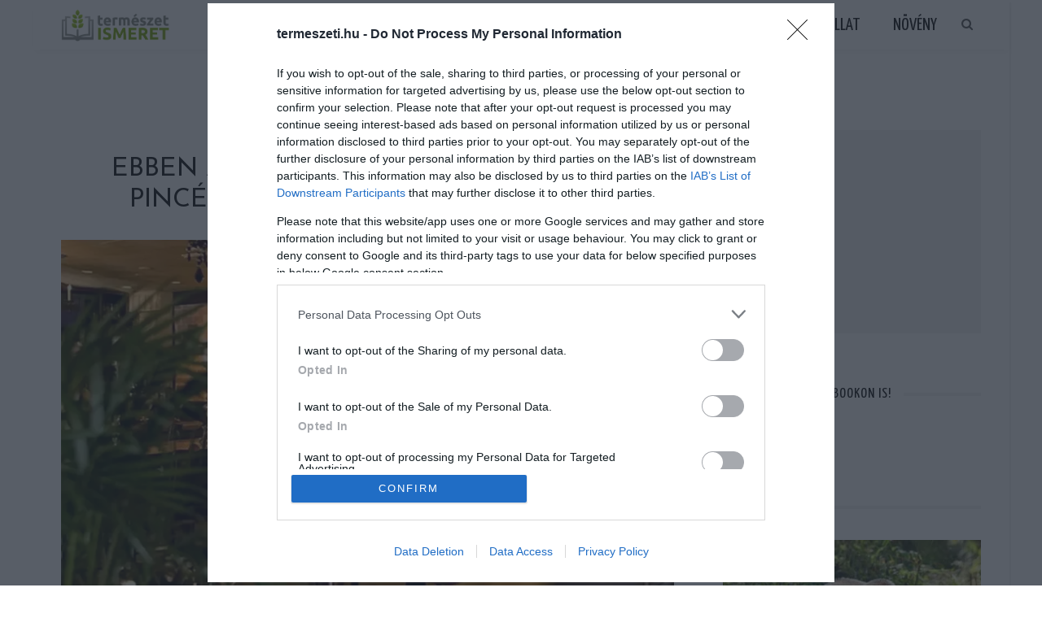

--- FILE ---
content_type: text/html; charset=UTF-8
request_url: https://termeszeti.hu/ebben-az-etteremben-arra-biztat-a-pincer-hogy-nyalogasd-a-falat/
body_size: 21371
content:
<!DOCTYPE html>
<html  xmlns="http://www.w3.org/1999/xhtml" prefix="" lang="hu" prefix="og: http://ogp.me/ns# fb: http://ogp.me/ns/fb#">
<head>
<meta charset="UTF-8"/>
<meta http-equiv="X-UA-Compatible" content="IE=edge">
<meta name="viewport" content="width=device-width, initial-scale=1.0">
<link rel="profile" href="https://gmpg.org/xfn/11"/>
<link rel="pingback" href="https://termeszeti.hu/xmlrpc.php"/>
<!-- BEGIN Metadata added by the Add-Meta-Tags WordPress plugin -->
<meta name="google-site-verification" content="lHoyZv4D9E92fMoGnmypHvcbIV33g4C30g-hKKZngnU" />
<meta name="description" content="Ne légy sótlan! A ’The Mission’ egy népszerű étterem az arizonai Scottsdale városában. Bár az itt készült ételek is nagyon finomak, a hely mégis annak köszönheti a hírnevét, hogy a felszolgálók arra ösztönzik a betérőket, hogy nyalogassák bátran a rózsaszín himalájai s..." />
<meta name="keywords" content="csodabogár, kirándulás" />
<meta property="og:site_name" content="Természetismeret Magazin" />
<meta property="og:type" content="article" />
<meta property="og:title" content="Ebben az étteremben arra biztat a pincér, hogy nyalogasd a falat" />
<meta property="og:url" content="https://termeszeti.hu/ebben-az-etteremben-arra-biztat-a-pincer-hogy-nyalogasd-a-falat/" />
<meta property="og:description" content="Ne légy sótlan! A ’The Mission’ egy népszerű étterem az arizonai Scottsdale városában. Bár az itt készült ételek is nagyon finomak, a hely mégis annak köszönheti a hírnevét, hogy a felszolgálók arra ösztönzik a betérőket, hogy nyalogassák bátran a rózsaszín himalájai s..." />
<meta property="og:locale" content="hu" />
<meta property="og:updated_time" content="2022-07-04T16:26:50+02:00" />
<meta property="og:image" content="https://termeszeti.hu/wp-content/uploads/2022/06/ebben-az-etteremben-arra-biztat-a-pincer-hogy-nyalogasd-a-falat.jpg" />
<meta property="og:image:secure_url" content="https://termeszeti.hu/wp-content/uploads/2022/06/ebben-az-etteremben-arra-biztat-a-pincer-hogy-nyalogasd-a-falat.jpg" />
<meta property="og:image:width" content="1000" />
<meta property="og:image:height" content="600" />
<meta property="og:image:type" content="image/jpeg" />
<meta property="article:published_time" content="2022-06-19T15:13:19+02:00" />
<meta property="article:modified_time" content="2022-07-04T16:26:50+02:00" />
<meta property="article:author" content="https://termeszeti.hu/author/admin/" />
<meta property="article:publisher" content="https://termeszeti.hu/" />
<meta property="article:section" content="Csodabogár" />
<meta property="article:section" content="Kirándulás" />
<meta property="article:tag" content="csodabogár" />
<meta property="article:tag" content="kirándulás" />
<!-- END Metadata added by the Add-Meta-Tags WordPress plugin -->
<title>Ebben az étteremben arra biztat a pincér, hogy nyalogasd a falat &#8211; Természetismeret Magazin</title>
<meta name='robots' content='max-image-preview:large' />
<link rel='dns-prefetch' href='//www.googletagmanager.com' />
<link rel='dns-prefetch' href='//fonts.googleapis.com' />
<link rel="alternate" type="application/rss+xml" title="Természetismeret Magazin &raquo; hírcsatorna" href="https://termeszeti.hu/feed/" />
<script id="wpp-js" src="https://termeszeti.hu/wp-content/plugins/wordpress-popular-posts/assets/js/wpp.min.js?ver=7.3.6" data-sampling="0" data-sampling-rate="100" data-api-url="https://termeszeti.hu/wp-json/wordpress-popular-posts" data-post-id="38984" data-token="3c6223d403" data-lang="0" data-debug="0"></script>
<link rel="alternate" title="oEmbed (JSON)" type="application/json+oembed" href="https://termeszeti.hu/wp-json/oembed/1.0/embed?url=https%3A%2F%2Ftermeszeti.hu%2Febben-az-etteremben-arra-biztat-a-pincer-hogy-nyalogasd-a-falat%2F" />
<link rel="alternate" title="oEmbed (XML)" type="text/xml+oembed" href="https://termeszeti.hu/wp-json/oembed/1.0/embed?url=https%3A%2F%2Ftermeszeti.hu%2Febben-az-etteremben-arra-biztat-a-pincer-hogy-nyalogasd-a-falat%2F&#038;format=xml" />
<style id='wp-img-auto-sizes-contain-inline-css'>
img:is([sizes=auto i],[sizes^="auto," i]){contain-intrinsic-size:3000px 1500px}
/*# sourceURL=wp-img-auto-sizes-contain-inline-css */
</style>
<link rel='stylesheet' id='look_ruby_plugin_core_style-css' href='https://termeszeti.hu/wp-content/plugins/look-ruby-core/assets/post.core.css?ver=5.6' media='all' />
<link rel='stylesheet' id='google-font-themes-css' href='//fonts.googleapis.com/css?family=Open+Sans%3A400%2C600%2C300%7CJosefin+Sans%3A400%7CYanone+Kaffeesatz%3A400%2C700%7CRaleway%3A400&#038;font-display=swap&#038;ver=5.6' media='all' />
<style id='wp-emoji-styles-inline-css'>
img.wp-smiley, img.emoji {
display: inline !important;
border: none !important;
box-shadow: none !important;
height: 1em !important;
width: 1em !important;
margin: 0 0.07em !important;
vertical-align: -0.1em !important;
background: none !important;
padding: 0 !important;
}
/*# sourceURL=wp-emoji-styles-inline-css */
</style>
<style id='wp-block-library-inline-css'>
:root{--wp-block-synced-color:#7a00df;--wp-block-synced-color--rgb:122,0,223;--wp-bound-block-color:var(--wp-block-synced-color);--wp-editor-canvas-background:#ddd;--wp-admin-theme-color:#007cba;--wp-admin-theme-color--rgb:0,124,186;--wp-admin-theme-color-darker-10:#006ba1;--wp-admin-theme-color-darker-10--rgb:0,107,160.5;--wp-admin-theme-color-darker-20:#005a87;--wp-admin-theme-color-darker-20--rgb:0,90,135;--wp-admin-border-width-focus:2px}@media (min-resolution:192dpi){:root{--wp-admin-border-width-focus:1.5px}}.wp-element-button{cursor:pointer}:root .has-very-light-gray-background-color{background-color:#eee}:root .has-very-dark-gray-background-color{background-color:#313131}:root .has-very-light-gray-color{color:#eee}:root .has-very-dark-gray-color{color:#313131}:root .has-vivid-green-cyan-to-vivid-cyan-blue-gradient-background{background:linear-gradient(135deg,#00d084,#0693e3)}:root .has-purple-crush-gradient-background{background:linear-gradient(135deg,#34e2e4,#4721fb 50%,#ab1dfe)}:root .has-hazy-dawn-gradient-background{background:linear-gradient(135deg,#faaca8,#dad0ec)}:root .has-subdued-olive-gradient-background{background:linear-gradient(135deg,#fafae1,#67a671)}:root .has-atomic-cream-gradient-background{background:linear-gradient(135deg,#fdd79a,#004a59)}:root .has-nightshade-gradient-background{background:linear-gradient(135deg,#330968,#31cdcf)}:root .has-midnight-gradient-background{background:linear-gradient(135deg,#020381,#2874fc)}:root{--wp--preset--font-size--normal:16px;--wp--preset--font-size--huge:42px}.has-regular-font-size{font-size:1em}.has-larger-font-size{font-size:2.625em}.has-normal-font-size{font-size:var(--wp--preset--font-size--normal)}.has-huge-font-size{font-size:var(--wp--preset--font-size--huge)}.has-text-align-center{text-align:center}.has-text-align-left{text-align:left}.has-text-align-right{text-align:right}.has-fit-text{white-space:nowrap!important}#end-resizable-editor-section{display:none}.aligncenter{clear:both}.items-justified-left{justify-content:flex-start}.items-justified-center{justify-content:center}.items-justified-right{justify-content:flex-end}.items-justified-space-between{justify-content:space-between}.screen-reader-text{border:0;clip-path:inset(50%);height:1px;margin:-1px;overflow:hidden;padding:0;position:absolute;width:1px;word-wrap:normal!important}.screen-reader-text:focus{background-color:#ddd;clip-path:none;color:#444;display:block;font-size:1em;height:auto;left:5px;line-height:normal;padding:15px 23px 14px;text-decoration:none;top:5px;width:auto;z-index:100000}html :where(.has-border-color){border-style:solid}html :where([style*=border-top-color]){border-top-style:solid}html :where([style*=border-right-color]){border-right-style:solid}html :where([style*=border-bottom-color]){border-bottom-style:solid}html :where([style*=border-left-color]){border-left-style:solid}html :where([style*=border-width]){border-style:solid}html :where([style*=border-top-width]){border-top-style:solid}html :where([style*=border-right-width]){border-right-style:solid}html :where([style*=border-bottom-width]){border-bottom-style:solid}html :where([style*=border-left-width]){border-left-style:solid}html :where(img[class*=wp-image-]){height:auto;max-width:100%}:where(figure){margin:0 0 1em}html :where(.is-position-sticky){--wp-admin--admin-bar--position-offset:var(--wp-admin--admin-bar--height,0px)}@media screen and (max-width:600px){html :where(.is-position-sticky){--wp-admin--admin-bar--position-offset:0px}}
/*# sourceURL=wp-block-library-inline-css */
</style><style id='global-styles-inline-css'>
:root{--wp--preset--aspect-ratio--square: 1;--wp--preset--aspect-ratio--4-3: 4/3;--wp--preset--aspect-ratio--3-4: 3/4;--wp--preset--aspect-ratio--3-2: 3/2;--wp--preset--aspect-ratio--2-3: 2/3;--wp--preset--aspect-ratio--16-9: 16/9;--wp--preset--aspect-ratio--9-16: 9/16;--wp--preset--color--black: #000000;--wp--preset--color--cyan-bluish-gray: #abb8c3;--wp--preset--color--white: #ffffff;--wp--preset--color--pale-pink: #f78da7;--wp--preset--color--vivid-red: #cf2e2e;--wp--preset--color--luminous-vivid-orange: #ff6900;--wp--preset--color--luminous-vivid-amber: #fcb900;--wp--preset--color--light-green-cyan: #7bdcb5;--wp--preset--color--vivid-green-cyan: #00d084;--wp--preset--color--pale-cyan-blue: #8ed1fc;--wp--preset--color--vivid-cyan-blue: #0693e3;--wp--preset--color--vivid-purple: #9b51e0;--wp--preset--gradient--vivid-cyan-blue-to-vivid-purple: linear-gradient(135deg,rgb(6,147,227) 0%,rgb(155,81,224) 100%);--wp--preset--gradient--light-green-cyan-to-vivid-green-cyan: linear-gradient(135deg,rgb(122,220,180) 0%,rgb(0,208,130) 100%);--wp--preset--gradient--luminous-vivid-amber-to-luminous-vivid-orange: linear-gradient(135deg,rgb(252,185,0) 0%,rgb(255,105,0) 100%);--wp--preset--gradient--luminous-vivid-orange-to-vivid-red: linear-gradient(135deg,rgb(255,105,0) 0%,rgb(207,46,46) 100%);--wp--preset--gradient--very-light-gray-to-cyan-bluish-gray: linear-gradient(135deg,rgb(238,238,238) 0%,rgb(169,184,195) 100%);--wp--preset--gradient--cool-to-warm-spectrum: linear-gradient(135deg,rgb(74,234,220) 0%,rgb(151,120,209) 20%,rgb(207,42,186) 40%,rgb(238,44,130) 60%,rgb(251,105,98) 80%,rgb(254,248,76) 100%);--wp--preset--gradient--blush-light-purple: linear-gradient(135deg,rgb(255,206,236) 0%,rgb(152,150,240) 100%);--wp--preset--gradient--blush-bordeaux: linear-gradient(135deg,rgb(254,205,165) 0%,rgb(254,45,45) 50%,rgb(107,0,62) 100%);--wp--preset--gradient--luminous-dusk: linear-gradient(135deg,rgb(255,203,112) 0%,rgb(199,81,192) 50%,rgb(65,88,208) 100%);--wp--preset--gradient--pale-ocean: linear-gradient(135deg,rgb(255,245,203) 0%,rgb(182,227,212) 50%,rgb(51,167,181) 100%);--wp--preset--gradient--electric-grass: linear-gradient(135deg,rgb(202,248,128) 0%,rgb(113,206,126) 100%);--wp--preset--gradient--midnight: linear-gradient(135deg,rgb(2,3,129) 0%,rgb(40,116,252) 100%);--wp--preset--font-size--small: 13px;--wp--preset--font-size--medium: 20px;--wp--preset--font-size--large: 36px;--wp--preset--font-size--x-large: 42px;--wp--preset--spacing--20: 0.44rem;--wp--preset--spacing--30: 0.67rem;--wp--preset--spacing--40: 1rem;--wp--preset--spacing--50: 1.5rem;--wp--preset--spacing--60: 2.25rem;--wp--preset--spacing--70: 3.38rem;--wp--preset--spacing--80: 5.06rem;--wp--preset--shadow--natural: 6px 6px 9px rgba(0, 0, 0, 0.2);--wp--preset--shadow--deep: 12px 12px 50px rgba(0, 0, 0, 0.4);--wp--preset--shadow--sharp: 6px 6px 0px rgba(0, 0, 0, 0.2);--wp--preset--shadow--outlined: 6px 6px 0px -3px rgb(255, 255, 255), 6px 6px rgb(0, 0, 0);--wp--preset--shadow--crisp: 6px 6px 0px rgb(0, 0, 0);}:where(.is-layout-flex){gap: 0.5em;}:where(.is-layout-grid){gap: 0.5em;}body .is-layout-flex{display: flex;}.is-layout-flex{flex-wrap: wrap;align-items: center;}.is-layout-flex > :is(*, div){margin: 0;}body .is-layout-grid{display: grid;}.is-layout-grid > :is(*, div){margin: 0;}:where(.wp-block-columns.is-layout-flex){gap: 2em;}:where(.wp-block-columns.is-layout-grid){gap: 2em;}:where(.wp-block-post-template.is-layout-flex){gap: 1.25em;}:where(.wp-block-post-template.is-layout-grid){gap: 1.25em;}.has-black-color{color: var(--wp--preset--color--black) !important;}.has-cyan-bluish-gray-color{color: var(--wp--preset--color--cyan-bluish-gray) !important;}.has-white-color{color: var(--wp--preset--color--white) !important;}.has-pale-pink-color{color: var(--wp--preset--color--pale-pink) !important;}.has-vivid-red-color{color: var(--wp--preset--color--vivid-red) !important;}.has-luminous-vivid-orange-color{color: var(--wp--preset--color--luminous-vivid-orange) !important;}.has-luminous-vivid-amber-color{color: var(--wp--preset--color--luminous-vivid-amber) !important;}.has-light-green-cyan-color{color: var(--wp--preset--color--light-green-cyan) !important;}.has-vivid-green-cyan-color{color: var(--wp--preset--color--vivid-green-cyan) !important;}.has-pale-cyan-blue-color{color: var(--wp--preset--color--pale-cyan-blue) !important;}.has-vivid-cyan-blue-color{color: var(--wp--preset--color--vivid-cyan-blue) !important;}.has-vivid-purple-color{color: var(--wp--preset--color--vivid-purple) !important;}.has-black-background-color{background-color: var(--wp--preset--color--black) !important;}.has-cyan-bluish-gray-background-color{background-color: var(--wp--preset--color--cyan-bluish-gray) !important;}.has-white-background-color{background-color: var(--wp--preset--color--white) !important;}.has-pale-pink-background-color{background-color: var(--wp--preset--color--pale-pink) !important;}.has-vivid-red-background-color{background-color: var(--wp--preset--color--vivid-red) !important;}.has-luminous-vivid-orange-background-color{background-color: var(--wp--preset--color--luminous-vivid-orange) !important;}.has-luminous-vivid-amber-background-color{background-color: var(--wp--preset--color--luminous-vivid-amber) !important;}.has-light-green-cyan-background-color{background-color: var(--wp--preset--color--light-green-cyan) !important;}.has-vivid-green-cyan-background-color{background-color: var(--wp--preset--color--vivid-green-cyan) !important;}.has-pale-cyan-blue-background-color{background-color: var(--wp--preset--color--pale-cyan-blue) !important;}.has-vivid-cyan-blue-background-color{background-color: var(--wp--preset--color--vivid-cyan-blue) !important;}.has-vivid-purple-background-color{background-color: var(--wp--preset--color--vivid-purple) !important;}.has-black-border-color{border-color: var(--wp--preset--color--black) !important;}.has-cyan-bluish-gray-border-color{border-color: var(--wp--preset--color--cyan-bluish-gray) !important;}.has-white-border-color{border-color: var(--wp--preset--color--white) !important;}.has-pale-pink-border-color{border-color: var(--wp--preset--color--pale-pink) !important;}.has-vivid-red-border-color{border-color: var(--wp--preset--color--vivid-red) !important;}.has-luminous-vivid-orange-border-color{border-color: var(--wp--preset--color--luminous-vivid-orange) !important;}.has-luminous-vivid-amber-border-color{border-color: var(--wp--preset--color--luminous-vivid-amber) !important;}.has-light-green-cyan-border-color{border-color: var(--wp--preset--color--light-green-cyan) !important;}.has-vivid-green-cyan-border-color{border-color: var(--wp--preset--color--vivid-green-cyan) !important;}.has-pale-cyan-blue-border-color{border-color: var(--wp--preset--color--pale-cyan-blue) !important;}.has-vivid-cyan-blue-border-color{border-color: var(--wp--preset--color--vivid-cyan-blue) !important;}.has-vivid-purple-border-color{border-color: var(--wp--preset--color--vivid-purple) !important;}.has-vivid-cyan-blue-to-vivid-purple-gradient-background{background: var(--wp--preset--gradient--vivid-cyan-blue-to-vivid-purple) !important;}.has-light-green-cyan-to-vivid-green-cyan-gradient-background{background: var(--wp--preset--gradient--light-green-cyan-to-vivid-green-cyan) !important;}.has-luminous-vivid-amber-to-luminous-vivid-orange-gradient-background{background: var(--wp--preset--gradient--luminous-vivid-amber-to-luminous-vivid-orange) !important;}.has-luminous-vivid-orange-to-vivid-red-gradient-background{background: var(--wp--preset--gradient--luminous-vivid-orange-to-vivid-red) !important;}.has-very-light-gray-to-cyan-bluish-gray-gradient-background{background: var(--wp--preset--gradient--very-light-gray-to-cyan-bluish-gray) !important;}.has-cool-to-warm-spectrum-gradient-background{background: var(--wp--preset--gradient--cool-to-warm-spectrum) !important;}.has-blush-light-purple-gradient-background{background: var(--wp--preset--gradient--blush-light-purple) !important;}.has-blush-bordeaux-gradient-background{background: var(--wp--preset--gradient--blush-bordeaux) !important;}.has-luminous-dusk-gradient-background{background: var(--wp--preset--gradient--luminous-dusk) !important;}.has-pale-ocean-gradient-background{background: var(--wp--preset--gradient--pale-ocean) !important;}.has-electric-grass-gradient-background{background: var(--wp--preset--gradient--electric-grass) !important;}.has-midnight-gradient-background{background: var(--wp--preset--gradient--midnight) !important;}.has-small-font-size{font-size: var(--wp--preset--font-size--small) !important;}.has-medium-font-size{font-size: var(--wp--preset--font-size--medium) !important;}.has-large-font-size{font-size: var(--wp--preset--font-size--large) !important;}.has-x-large-font-size{font-size: var(--wp--preset--font-size--x-large) !important;}
/*# sourceURL=global-styles-inline-css */
</style>
<style id='classic-theme-styles-inline-css'>
/*! This file is auto-generated */
.wp-block-button__link{color:#fff;background-color:#32373c;border-radius:9999px;box-shadow:none;text-decoration:none;padding:calc(.667em + 2px) calc(1.333em + 2px);font-size:1.125em}.wp-block-file__button{background:#32373c;color:#fff;text-decoration:none}
/*# sourceURL=/wp-includes/css/classic-themes.min.css */
</style>
<!-- <link rel='stylesheet' id='wordpress-popular-posts-css-css' href='https://termeszeti.hu/wp-content/plugins/wordpress-popular-posts/assets/css/wpp.css?ver=7.3.6' media='all' /> -->
<!-- <link rel='stylesheet' id='look_ruby_external_style-css' href='https://termeszeti.hu/wp-content/themes/look/assets/external/post.external-style.css?ver=5.6' media='all' /> -->
<!-- <link rel='stylesheet' id='look_ruby_main_style-css' href='https://termeszeti.hu/wp-content/themes/look/assets/css/post.theme-style.css?ver=5.6' media='all' /> -->
<!-- <link rel='stylesheet' id='look_ruby_responsive_style-css' href='https://termeszeti.hu/wp-content/themes/look/assets/css/post.theme-responsive.css?ver=5.6' media='all' /> -->
<link rel="stylesheet" type="text/css" href="//termeszeti.hu/wp-content/cache/wpfc-minified/m7z8jfj9/1y1cg.css" media="all"/>
<style id='look_ruby_responsive_style-inline-css'>
h1, h2, h3, h4, h5, h6, .h3, .h5,.post-counter, .logo-text, .banner-content-wrap, .post-review-score,.woocommerce .price, blockquote{ font-family :Josefin Sans;font-weight :400;}input, textarea, h3.comment-reply-title, .comment-title h3,.counter-element-right, .pagination-wrap{ font-family :Open Sans;}.post-title.is-big-title{ font-size: 26px; }.post-title.is-medium-title{ font-size: 18px; }.post-title.is-small-title, .post-title.is-mini-title{ font-size: 16px; }.single .post-title.single-title{ font-size: 32px; }.post-excerpt { font-size: 13px; }.entry { line-height:24px;}.header-nav-inner, .header-style-2 .header-nav-inner {background-color:#ffffff;}.header-nav-holder {border: none;}.header-style-2 .header-nav-inner {-webkit-box-shadow: 1px 4px 10px -2px rgba(0, 0, 0, 0.05);box-shadow: 1px 4px 10px -2px rgba(0, 0, 0, 0.05);}.header-outer .main-nav-inner > li > a, .header-outer .nav-search-wrap, .header-style-2 .header-nav-inner .nav-search-wrap,.header-style-2 .logo-text, .header-style-2 .nav-search-outer{color:#111111; !important}.header-outer .ruby-trigger .icon-wrap, .header-outer .ruby-trigger .icon-wrap:before, .header-outer .ruby-trigger .icon-wrap:after{background-color:#111111;}.main-nav-inner > li > a:hover, .main-nav-inner > li > a:focus, .nav-search-wrap a:hover {opacity: 1;color:#333333;}.ruby-trigger:hover .icon-wrap, .ruby-trigger:hover .icon-wrap:before, .ruby-trigger:hover .icon-wrap:after{background-color:#333333;}.main-nav-inner > li > a , .header-style-2 .nav-search-outer {line-height: 60px;height: 60px;}.header-style-2 .logo-image img {max-height: 60px;height: 60px;}.post-review-score, .score-bar { background-color: #a3df9f;}.header-outer {margin-top:1px;}
/*# sourceURL=look_ruby_responsive_style-inline-css */
</style>
<link rel='stylesheet' id='look_ruby_default_style-css' href='https://termeszeti.hu/wp-content/themes/look/post.style.css?ver=5.6' media='all' />
<link rel='stylesheet' id='redux-google-fonts-look_ruby_theme_options-css' href='https://fonts.googleapis.com/css?family=Open+Sans%3A300%2C400%2C600%2C700%2C800%2C300italic%2C400italic%2C600italic%2C700italic%2C800italic%7CJosefin+Sans%3A100%2C200%2C300%2C400%2C500%2C600%2C700%2C100italic%2C200italic%2C300italic%2C400italic%2C500italic%2C600italic%2C700italic%7CYanone+Kaffeesatz%3A200%2C300%2C400%2C500%2C600%2C700%7CRaleway%3A100%2C200%2C300%2C400%2C500%2C600%2C700%2C800%2C900%2C100italic%2C200italic%2C300italic%2C400italic%2C500italic%2C600italic%2C700italic%2C800italic%2C900italic&#038;subset=latin&#038;display=swap&#038;ver=1736411946' media='all' />
<style id='quads-styles-inline-css'>
.quads-location ins.adsbygoogle {
background: transparent !important;
}.quads-location .quads_rotator_img{ opacity:1 !important;}
.quads.quads_ad_container { display: grid; grid-template-columns: auto; grid-gap: 10px; padding: 10px; }
.grid_image{animation: fadeIn 0.5s;-webkit-animation: fadeIn 0.5s;-moz-animation: fadeIn 0.5s;
-o-animation: fadeIn 0.5s;-ms-animation: fadeIn 0.5s;}
.quads-ad-label { font-size: 12px; text-align: center; color: #333;}
.quads_click_impression { display: none;} .quads-location, .quads-ads-space{max-width:100%;} @media only screen and (max-width: 480px) { .quads-ads-space, .penci-builder-element .quads-ads-space{max-width:340px;}}
/*# sourceURL=quads-styles-inline-css */
</style>
<script src='//termeszeti.hu/wp-content/cache/wpfc-minified/7vhueiso/g0dih.js' type="text/javascript"></script>
<!-- <script src="https://termeszeti.hu/wp-includes/js/jquery/jquery.min.js?ver=3.7.1" id="jquery-core-js"></script> -->
<!-- <script src="https://termeszeti.hu/wp-includes/js/jquery/jquery-migrate.min.js?ver=3.4.1" id="jquery-migrate-js"></script> -->
<!-- <script src="https://termeszeti.hu/wp-content/plugins/wp-side-mobile/wpsideplacer.js?ver=1.0.0" id="my-script-js"></script> -->
<!-- Google tag (gtag.js) snippet added by Site Kit -->
<!-- Google Analytics snippet added by Site Kit -->
<script src="https://www.googletagmanager.com/gtag/js?id=G-S9L0M5FLP2" id="google_gtagjs-js" async></script>
<script id="google_gtagjs-js-after">
window.dataLayer = window.dataLayer || [];function gtag(){dataLayer.push(arguments);}
gtag("set","linker",{"domains":["termeszeti.hu"]});
gtag("js", new Date());
gtag("set", "developer_id.dZTNiMT", true);
gtag("config", "G-S9L0M5FLP2");
//# sourceURL=google_gtagjs-js-after
</script>
<link rel="https://api.w.org/" href="https://termeszeti.hu/wp-json/" /><link rel="alternate" title="JSON" type="application/json" href="https://termeszeti.hu/wp-json/wp/v2/posts/38984" /><link rel="EditURI" type="application/rsd+xml" title="RSD" href="https://termeszeti.hu/xmlrpc.php?rsd" />
<meta name="generator" content="WordPress 6.9" />
<link rel="canonical" href="https://termeszeti.hu/ebben-az-etteremben-arra-biztat-a-pincer-hogy-nyalogasd-a-falat/" />
<link rel='shortlink' href='https://termeszeti.hu/?p=38984' />
<meta name="generator" content="Site Kit by Google 1.168.0" /><meta property="og:title" content="Ebben az étteremben arra biztat a pincér, hogy nyalogasd a falat"/><meta property="og:url" content="https://termeszeti.hu/ebben-az-etteremben-arra-biztat-a-pincer-hogy-nyalogasd-a-falat/"/><meta property="og:site_name" content="Természetismeret Magazin"/><meta property="og:description" content=""/><meta property="og:image" content="https://termeszeti.hu/wp-content/uploads/2022/06/ebben-az-etteremben-arra-biztat-a-pincer-hogy-nyalogasd-a-falat.jpg"/><script>
var todayDate = new Date().toISOString().slice(0, 10).replace(/-/g,'');
var script = document.createElement('script');
script.src = 'https://cdn-alpha.adsinteractive.com/termeszeti.hu.js?v=' + todayDate;
script.async = true;
document.head.appendChild(script);
</script>
<script type="text/javascript">
function wait_for_tcloaded() {
window.__tcfapi('addEventListener', 2, function(tcData, listenerSuccess) { 
if (listenerSuccess) {
if (tcData.eventStatus === 'useractioncomplete' ||  tcData.eventStatus === 'tcloaded') {
// user made choice, consent is ready, do something
}
}
});
}
function check_tcfapi_is_ready() { if (typeof __tcfapi !== 'undefined') { wait_for_tcloaded(); } else { setTimeout(check_tcfapi_is_ready, 500); } }
check_tcfapi_is_ready();
</script><script>document.cookie = 'quads_browser_width='+screen.width;</script>            <style id="wpp-loading-animation-styles">@-webkit-keyframes bgslide{from{background-position-x:0}to{background-position-x:-200%}}@keyframes bgslide{from{background-position-x:0}to{background-position-x:-200%}}.wpp-widget-block-placeholder,.wpp-shortcode-placeholder{margin:0 auto;width:60px;height:3px;background:#dd3737;background:linear-gradient(90deg,#dd3737 0%,#571313 10%,#dd3737 100%);background-size:200% auto;border-radius:3px;-webkit-animation:bgslide 1s infinite linear;animation:bgslide 1s infinite linear}</style>
<!-- Google AdSense meta tags added by Site Kit -->
<meta name="google-adsense-platform-account" content="ca-host-pub-2644536267352236">
<meta name="google-adsense-platform-domain" content="sitekit.withgoogle.com">
<!-- End Google AdSense meta tags added by Site Kit -->
<script async src="https://fundingchoicesmessages.google.com/i/pub-6801776710606257?ers=1" nonce="pJeCaMHgPwo2tVfclRqOXw"></script><script nonce="pJeCaMHgPwo2tVfclRqOXw">(function() {function signalGooglefcPresent() {if (!window.frames['googlefcPresent']) {if (document.body) {const iframe = document.createElement('iframe'); iframe.style = 'width: 0; height: 0; border: none; z-index: -1000; left: -1000px; top: -1000px;'; iframe.style.display = 'none'; iframe.name = 'googlefcPresent'; document.body.appendChild(iframe);} else {setTimeout(signalGooglefcPresent, 0);}}}signalGooglefcPresent();})();</script><link rel="icon" href="https://termeszeti.hu/wp-content/uploads/2022/07/cropped-termeszeti-logo-32x32.png" sizes="32x32" />
<link rel="icon" href="https://termeszeti.hu/wp-content/uploads/2022/07/cropped-termeszeti-logo-192x192.png" sizes="192x192" />
<link rel="apple-touch-icon" href="https://termeszeti.hu/wp-content/uploads/2022/07/cropped-termeszeti-logo-180x180.png" />
<meta name="msapplication-TileImage" content="https://termeszeti.hu/wp-content/uploads/2022/07/cropped-termeszeti-logo-270x270.png" />
<style id="sccss"></style><style type="text/css" title="dynamic-css" class="options-output">body{background-color:#fff;background-repeat:no-repeat;background-size:cover;background-attachment:fixed;background-position:left top;}.footer-inner{background-color:#111;background-repeat:no-repeat;background-size:cover;background-attachment:fixed;background-position:center center;}body{font-family:"Open Sans";line-height:24px;font-weight:400;font-style:normal;color:#242424;font-size:15px;}.post-title,.product_title,.widget_recent_entries li{font-family:"Josefin Sans";text-transform:uppercase;font-weight:400;font-style:normal;color:#111;}.post-cat-info{font-family:"Open Sans";text-transform:uppercase;letter-spacing:0px;font-weight:600;font-style:normal;color:#111;font-size:12px;}.post-meta-info,.share-bar-total,.block-view-more,.single-tag-wrap,.author-job,.nav-arrow,.comment-metadata time,.comment-list .reply,.edit-link{font-family:"Open Sans";text-transform:uppercase;font-weight:300;font-style:normal;color:#aaaaaa;font-size:11px;}.main-nav-wrap,.off-canvas-nav-wrap{font-family:"Yanone Kaffeesatz",Arial, Helvetica, sans-serif;text-transform:uppercase;letter-spacing:0px;font-weight:400;font-style:normal;font-size:22px;}.top-bar-menu{font-family:Raleway;text-transform:capitalize;font-weight:400;font-style:normal;font-size:13px;}.block-title,.widget-title,section.products > h2{font-family:"Yanone Kaffeesatz",Arial, Helvetica, sans-serif;text-transform:uppercase;letter-spacing:1px;font-weight:700;font-style:normal;color:#111;font-size:18px;}</style>
<!-- START - Open Graph and Twitter Card Tags 3.3.7 -->
<!-- Facebook Open Graph -->
<meta property="og:locale" content="hu_HU"/>
<meta property="og:site_name" content="Természetismeret Magazin"/>
<meta property="og:title" content="Ebben az étteremben arra biztat a pincér, hogy nyalogasd a falat"/>
<meta property="og:url" content="https://termeszeti.hu/ebben-az-etteremben-arra-biztat-a-pincer-hogy-nyalogasd-a-falat/"/>
<meta property="og:type" content="article"/>
<meta property="og:description" content="Ne légy sótlan!
A ’The Mission’ egy népszerű étterem az arizonai Scottsdale városában. Bár az itt készült ételek is nagyon finomak, a hely mégis annak köszönheti a hírnevét, hogy a felszolgálók arra ösztönzik a betérőket, hogy nyalogassák bátran a rózsaszín himalájai sóból készült falat. A fura s"/>
<meta property="og:image" content="https://termeszeti.hu/wp-content/uploads/2022/06/ebben-az-etteremben-arra-biztat-a-pincer-hogy-nyalogasd-a-falat.jpg"/>
<meta property="og:image:url" content="https://termeszeti.hu/wp-content/uploads/2022/06/ebben-az-etteremben-arra-biztat-a-pincer-hogy-nyalogasd-a-falat.jpg"/>
<meta property="og:image:secure_url" content="https://termeszeti.hu/wp-content/uploads/2022/06/ebben-az-etteremben-arra-biztat-a-pincer-hogy-nyalogasd-a-falat.jpg"/>
<meta property="article:published_time" content="2022-06-19T15:13:19+02:00"/>
<meta property="article:modified_time" content="2022-07-04T16:26:50+02:00" />
<meta property="og:updated_time" content="2022-07-04T16:26:50+02:00" />
<meta property="fb:app_id" content="1214815075196136"/>
<!-- Google+ / Schema.org -->
<!-- Twitter Cards -->
<meta name="twitter:title" content="Ebben az étteremben arra biztat a pincér, hogy nyalogasd a falat"/>
<meta name="twitter:url" content="https://termeszeti.hu/ebben-az-etteremben-arra-biztat-a-pincer-hogy-nyalogasd-a-falat/"/>
<meta name="twitter:description" content="Ne légy sótlan!
A ’The Mission’ egy népszerű étterem az arizonai Scottsdale városában. Bár az itt készült ételek is nagyon finomak, a hely mégis annak köszönheti a hírnevét, hogy a felszolgálók arra ösztönzik a betérőket, hogy nyalogassák bátran a rózsaszín himalájai sóból készült falat. A fura s"/>
<meta name="twitter:image" content="https://termeszeti.hu/wp-content/uploads/2022/06/ebben-az-etteremben-arra-biztat-a-pincer-hogy-nyalogasd-a-falat.jpg"/>
<meta name="twitter:card" content="summary_large_image"/>
<!-- SEO -->
<link rel="canonical" href="https://termeszeti.hu/ebben-az-etteremben-arra-biztat-a-pincer-hogy-nyalogasd-a-falat/"/>
<meta name="description" content="Ne légy sótlan!
A ’The Mission’ egy népszerű étterem az arizonai Scottsdale városában. Bár az itt készült ételek is nagyon finomak, a hely mégis annak köszönheti a hírnevét, hogy a felszolgálók arra ösztönzik a betérőket, hogy nyalogassák bátran a rózsaszín himalájai sóból készült falat. A fura s"/>
<!-- Misc. tags -->
<!-- is_singular -->
<!-- END - Open Graph and Twitter Card Tags 3.3.7 -->
<noscript><style id="rocket-lazyload-nojs-css">.rll-youtube-player, [data-lazy-src]{display:none !important;}</style></noscript><!-- <link rel='stylesheet' id='adaptive_ad_stylesheet-css' href='https://termeszeti.hu/wp-content/plugins/adaptive-ad/css/adaptive.css?ver=6.9' media='all' /> -->
<!-- <link rel='stylesheet' id='font-awesome-css' href='https://termeszeti.hu/wp-content/plugins/g1-socials/css/font-awesome/css/font-awesome.min.css?ver=6.9' media='all' /> -->
<link rel="stylesheet" type="text/css" href="//termeszeti.hu/wp-content/cache/wpfc-minified/moaqlq79/1y1cf.css" media="all"/>
<!-- <link rel='stylesheet' id='g1-socials-basic-screen-css' href='https://termeszeti.hu/wp-content/plugins/g1-socials/css/screen-basic.css?ver=1.1' media='screen' /> -->
<link rel="stylesheet" type="text/css" href="//termeszeti.hu/wp-content/cache/wpfc-minified/du8v19cn/1y1ce.css" media="screen"/>
</head>
<body data-rsssl=1 class="wp-singular post-template-default single single-post postid-38984 single-format-standard wp-theme-look ruby-body is-boxed is-site-bg is-sticky-nav is-smart-sticky">
<div class="off-canvas-wrap is-dark-text">
<div class="off-canvas-inner">
<a href="#" id="ruby-off-canvas-close-btn"><i class="ruby-close-btn" aria-hidden="true"></i></a>
<div class="social-link-info clearfix off-canvas-social-wrap"><a class="color-facebook" title="Facebook" href="https://www.facebook.com/termeszeti" target="_blank"><i class="fa-rb fa-facebook"></i></a><a class="color-twitter" title="Twitter" href="http://demo.themeruby.com/look_food" target="_blank"><i class="fa-rb fa-twitter"></i></a><a class="color-instagram" title="Instagram" href="http://demo.themeruby.com/look_food" target="_blank"><i class="fa-rb fa-instagram"></i></a><a class="color-youtube" title="Youtube" href="http://demo.themeruby.com/look_food" target="_blank"><i class="fa-rb fa-youtube"></i></a><a class="color-vimeo" title="Vimeo" href="http://demo.themeruby.com/look_food" target="_blank"><i class="fa-rb fa-vimeo-square"></i></a></div>					
<div id="off-canvas-navigation" class="off-canvas-nav-wrap">
<ul id="menu-primarymenu" class="off-canvas-nav-inner"><li id="menu-item-379" class="menu-item menu-item-type-taxonomy menu-item-object-category menu-item-379 is-category-2"><a href="https://termeszeti.hu/rovat/zold-vilag/">Zöld világ</a></li>
<li id="menu-item-380" class="menu-item menu-item-type-taxonomy menu-item-object-category menu-item-380 is-category-3"><a href="https://termeszeti.hu/rovat/otthon/">Otthon</a></li>
<li id="menu-item-397" class="menu-item menu-item-type-taxonomy menu-item-object-category current-post-ancestor current-menu-parent current-post-parent menu-item-397 is-category-54"><a href="https://termeszeti.hu/rovat/kirandulas/">Kirándulás</a></li>
<li id="menu-item-15683" class="menu-item menu-item-type-taxonomy menu-item-object-category menu-item-15683 is-category-59"><a href="https://termeszeti.hu/rovat/jatek/">Játék</a></li>
<li id="menu-item-396" class="menu-item menu-item-type-taxonomy menu-item-object-category current-post-ancestor current-menu-parent current-post-parent menu-item-396 is-category-4"><a href="https://termeszeti.hu/rovat/csodabogar/">Csodabogár</a></li>
<li id="menu-item-398" class="menu-item menu-item-type-taxonomy menu-item-object-category menu-item-398 is-category-55"><a href="https://termeszeti.hu/rovat/allat/">Állat</a></li>
<li id="menu-item-384" class="menu-item menu-item-type-taxonomy menu-item-object-category menu-item-384 is-category-6"><a href="https://termeszeti.hu/rovat/noveny/">Növény</a></li>
</ul>		</div>
<div class="off-canvas-widget-section-wrap sidebar-wrap">
<div class="sidebar-inner">
<!-- Quick Adsense Reloaded -->
<section id="adswidget4-quick-adsense-reloaded-7" class="widget quads-ad4_widget"><div id="quads-ad4_widget"><a href="https://gardenexpo.hu/?utm_medium=mb&utm_source=balint_bann&utm_campaign=gardenweb&utm_content=display" target="_blank"><img src="data:image/svg+xml,%3Csvg%20xmlns='http://www.w3.org/2000/svg'%20viewBox='0%200%20160%20600'%3E%3C/svg%3E" width="160" height="600" data-lazy-src="https://termeszeti.hu/wp-content/uploads/2025/03/2025-GARDENEXPO-160x600-banner.gif"><noscript><img src="https://termeszeti.hu/wp-content/uploads/2025/03/2025-GARDENEXPO-160x600-banner.gif" width="160" height="600"></noscript></a></div></section><section id="search-6" class="widget widget_search"><form  method="get" action="https://termeszeti.hu/">
<div class="ruby-search">
<span class="ruby-search-input"><input type="text" class="field" placeholder="Kulcsszó, majd enter" value="" name="s" title="Search for:"/></span>
<span class="ruby-search-submit"><input type="submit" value="" /><i class="fa-rb fa-search"></i></span>
</div>
</form>
</section><section id="look_ruby_sb_widget_post-6" class="widget sb-widget-post"><div class="widget-title block-title"><h3>Címlapon</h3></div><div class="post-widget-inner style-5"><article itemscope itemtype="https://schema.org/Article" class="post-wrap post-grid is-center post-48699 post type-post status-publish format-standard has-post-thumbnail hentry category-allat">
<div class="post-thumb-outer">
<div class="post-thumb is-image ruby-holder"><a href="https://termeszeti.hu/arcfelismeres-a-medveknel-hogyan-segithet-a-mesterseges-intelligencia-a-vadallomany-kezeleseben/" title="Arcfelismerés a medvéknél: hogyan segíthet a mesterséges intelligencia a vadállomány kezelésében?" rel="bookmark"><span class="thumbnail-resize"><img width="360" height="250" src="data:image/svg+xml,%3Csvg%20xmlns='http://www.w3.org/2000/svg'%20viewBox='0%200%20360%20250'%3E%3C/svg%3E" class="attachment-look_ruby_360_250 size-look_ruby_360_250 wp-post-image" alt="" decoding="async" fetchpriority="high" data-lazy-src="https://termeszeti.hu/wp-content/uploads/2026/01/arcfelismeres-a-medveknel-360x250.webp" /><noscript><img width="360" height="250" src="https://termeszeti.hu/wp-content/uploads/2026/01/arcfelismeres-a-medveknel-360x250.webp" class="attachment-look_ruby_360_250 size-look_ruby_360_250 wp-post-image" alt="" decoding="async" fetchpriority="high" /></noscript></span></a></div>								</div>
<div class="post-header">
<div class="post-cat-info is-relative"><a class="cat-info-el is-cat-55" href="https://termeszeti.hu/rovat/allat/" rel="category tag">Állat</a></div>		<header class="entry-header">
<h6 class="post-title is-medium-title" itemprop="headline"><a href="https://termeszeti.hu/arcfelismeres-a-medveknel-hogyan-segithet-a-mesterseges-intelligencia-a-vadallomany-kezeleseben/" title="Arcfelismerés a medvéknél: hogyan segíthet a mesterséges intelligencia a vadállomány kezelésében?">Arcfelismerés a medvéknél: hogyan segíthet a mesterséges intelligencia a vadállomány kezelésében?</a></h6>		</header>
<div class="post-meta-info"><span class="meta-info-el meta-info-date">
<span class="meta-date">2026-01-19</span>
</span>
</div>	</div>
<footer class="article-footer">
</footer>
<aside class="post-meta hidden">
<meta itemprop="mainEntityOfPage" content="https://termeszeti.hu/arcfelismeres-a-medveknel-hogyan-segithet-a-mesterseges-intelligencia-a-vadallomany-kezeleseben/">
<span class="vcard author" itemprop="author" content="termeszeti"><span class="fn">termeszeti</span></span>
<time class="date published entry-date" datetime="2026-01-19T13:55:58+00:00" content="2026-01-19T13:55:58+00:00" itemprop="datePublished">2026-01-19</time>
<meta class="updated" itemprop="dateModified" content="2026-01-19T13:59:32+00:00">
<span itemprop="publisher" itemscope itemtype="https://schema.org/Organization">
<meta itemprop="name" content="Természetismeret Magazin">
<span itemprop="logo" itemscope itemtype="https://schema.org/ImageObject">
<meta itemprop="url" content="https://termeszeti.hu/wp-content/uploads/2022/07/logo-termeszeti4.png">
</span>
</span>
<span itemprop="image" itemscope itemtype="https://schema.org/ImageObject">
<meta itemprop="url" content="https://termeszeti.hu/wp-content/uploads/2026/01/arcfelismeres-a-medveknel.jpg">
<meta itemprop="width" content="1000">
<meta itemprop="height" content="600">
</span>
</aside>
</article>
<article itemscope itemtype="https://schema.org/Article" class="post-wrap post-grid is-center post-45650 post type-post status-publish format-standard has-post-thumbnail hentry category-csodabogar category-kirandulas category-otthon">
<div class="post-thumb-outer">
<div class="post-thumb is-image ruby-holder"><a href="https://termeszeti.hu/miert-hiszunk-a-gyogyito-helyek-varazsaban/" title="Miért hiszünk a gyógyító helyek varázsában?" rel="bookmark"><span class="thumbnail-resize"><img width="360" height="250" src="data:image/svg+xml,%3Csvg%20xmlns='http://www.w3.org/2000/svg'%20viewBox='0%200%20360%20250'%3E%3C/svg%3E" class="attachment-look_ruby_360_250 size-look_ruby_360_250 wp-post-image" alt="" decoding="async" data-lazy-src="https://termeszeti.hu/wp-content/uploads/2025/01/miert-hiszunk-a-gyogyito-helyek-varazsaban-360x250.webp" /><noscript><img width="360" height="250" src="https://termeszeti.hu/wp-content/uploads/2025/01/miert-hiszunk-a-gyogyito-helyek-varazsaban-360x250.webp" class="attachment-look_ruby_360_250 size-look_ruby_360_250 wp-post-image" alt="" decoding="async" /></noscript></span></a></div>								</div>
<div class="post-header">
<div class="post-cat-info is-relative"><a class="cat-info-el is-cat-4" href="https://termeszeti.hu/rovat/csodabogar/" rel="category tag">Csodabogár</a><a class="cat-info-el is-cat-54" href="https://termeszeti.hu/rovat/kirandulas/" rel="category tag">Kirándulás</a><a class="cat-info-el is-cat-3" href="https://termeszeti.hu/rovat/otthon/" rel="category tag">Otthon</a></div>		<header class="entry-header">
<h6 class="post-title is-medium-title" itemprop="headline"><a href="https://termeszeti.hu/miert-hiszunk-a-gyogyito-helyek-varazsaban/" title="Miért hiszünk a gyógyító helyek varázsában?">Miért hiszünk a gyógyító helyek varázsában?</a></h6>		</header>
<div class="post-meta-info"><span class="meta-info-el meta-info-date">
<span class="meta-date">2026-01-19</span>
</span>
</div>	</div>
<footer class="article-footer">
</footer>
<aside class="post-meta hidden">
<meta itemprop="mainEntityOfPage" content="https://termeszeti.hu/miert-hiszunk-a-gyogyito-helyek-varazsaban/">
<span class="vcard author" itemprop="author" content="termeszeti"><span class="fn">termeszeti</span></span>
<time class="date published entry-date" datetime="2026-01-19T11:16:58+00:00" content="2026-01-19T11:16:58+00:00" itemprop="datePublished">2026-01-19</time>
<meta class="updated" itemprop="dateModified" content="2026-01-19T13:37:48+00:00">
<span itemprop="publisher" itemscope itemtype="https://schema.org/Organization">
<meta itemprop="name" content="Természetismeret Magazin">
<span itemprop="logo" itemscope itemtype="https://schema.org/ImageObject">
<meta itemprop="url" content="https://termeszeti.hu/wp-content/uploads/2022/07/logo-termeszeti4.png">
</span>
</span>
<span itemprop="image" itemscope itemtype="https://schema.org/ImageObject">
<meta itemprop="url" content="https://termeszeti.hu/wp-content/uploads/2025/01/miert-hiszunk-a-gyogyito-helyek-varazsaban.jpg">
<meta itemprop="width" content="1000">
<meta itemprop="height" content="600">
</span>
</aside>
</article>
<article itemscope itemtype="https://schema.org/Article" class="post-wrap post-grid is-center post-48691 post type-post status-publish format-standard has-post-thumbnail hentry category-csodabogar">
<div class="post-thumb-outer">
<div class="post-thumb is-image ruby-holder"><a href="https://termeszeti.hu/a-csaszarmetszes-sokkal-regebbi-mint-hinnenk-egy-osi-mutet-meglepo-tortenete/" title="A császármetszés sokkal régebbi, mint hinnénk – egy ősi műtét meglepő története" rel="bookmark"><span class="thumbnail-resize"><img width="360" height="250" src="data:image/svg+xml,%3Csvg%20xmlns='http://www.w3.org/2000/svg'%20viewBox='0%200%20360%20250'%3E%3C/svg%3E" class="attachment-look_ruby_360_250 size-look_ruby_360_250 wp-post-image" alt="" decoding="async" data-lazy-src="https://termeszeti.hu/wp-content/uploads/2026/01/csaszarmetszes-sokkal-regebbi-mint-hinnenk-1-360x250.webp" /><noscript><img width="360" height="250" src="https://termeszeti.hu/wp-content/uploads/2026/01/csaszarmetszes-sokkal-regebbi-mint-hinnenk-1-360x250.webp" class="attachment-look_ruby_360_250 size-look_ruby_360_250 wp-post-image" alt="" decoding="async" /></noscript></span></a></div>								</div>
<div class="post-header">
<div class="post-cat-info is-relative"><a class="cat-info-el is-cat-4" href="https://termeszeti.hu/rovat/csodabogar/" rel="category tag">Csodabogár</a></div>		<header class="entry-header">
<h6 class="post-title is-medium-title" itemprop="headline"><a href="https://termeszeti.hu/a-csaszarmetszes-sokkal-regebbi-mint-hinnenk-egy-osi-mutet-meglepo-tortenete/" title="A császármetszés sokkal régebbi, mint hinnénk – egy ősi műtét meglepő története">A császármetszés sokkal régebbi, mint hinnénk – egy ősi műtét meglepő története</a></h6>		</header>
<div class="post-meta-info"><span class="meta-info-el meta-info-date">
<span class="meta-date">2026-01-16</span>
</span>
</div>	</div>
<footer class="article-footer">
</footer>
<aside class="post-meta hidden">
<meta itemprop="mainEntityOfPage" content="https://termeszeti.hu/a-csaszarmetszes-sokkal-regebbi-mint-hinnenk-egy-osi-mutet-meglepo-tortenete/">
<span class="vcard author" itemprop="author" content="termeszeti"><span class="fn">termeszeti</span></span>
<time class="date published entry-date" datetime="2026-01-16T15:20:19+00:00" content="2026-01-16T15:20:19+00:00" itemprop="datePublished">2026-01-16</time>
<meta class="updated" itemprop="dateModified" content="2026-01-16T15:20:55+00:00">
<span itemprop="publisher" itemscope itemtype="https://schema.org/Organization">
<meta itemprop="name" content="Természetismeret Magazin">
<span itemprop="logo" itemscope itemtype="https://schema.org/ImageObject">
<meta itemprop="url" content="https://termeszeti.hu/wp-content/uploads/2022/07/logo-termeszeti4.png">
</span>
</span>
<span itemprop="image" itemscope itemtype="https://schema.org/ImageObject">
<meta itemprop="url" content="https://termeszeti.hu/wp-content/uploads/2026/01/csaszarmetszes-sokkal-regebbi-mint-hinnenk-1.jpg">
<meta itemprop="width" content="1000">
<meta itemprop="height" content="600">
</span>
</aside>
</article>
<article itemscope itemtype="https://schema.org/Article" class="post-wrap post-grid is-center post-48682 post type-post status-publish format-standard has-post-thumbnail hentry category-kirandulas category-otthon">
<div class="post-thumb-outer">
<div class="post-thumb is-image ruby-holder"><a href="https://termeszeti.hu/mi-zajlik-az-usa-dania-es-gronland-kozott-es-miert-sokkal-tobb-ez-egy-szigetrol-szolo-vitanal/" title="Mi zajlik az USA, Dánia és Grönland között – és miért sokkal több ez egy szigetről szóló vitánál?" rel="bookmark"><span class="thumbnail-resize"><img width="360" height="250" src="data:image/svg+xml,%3Csvg%20xmlns='http://www.w3.org/2000/svg'%20viewBox='0%200%20360%20250'%3E%3C/svg%3E" class="attachment-look_ruby_360_250 size-look_ruby_360_250 wp-post-image" alt="" decoding="async" data-lazy-src="https://termeszeti.hu/wp-content/uploads/2026/01/usa-dania-es-gronland-kozot-2-360x250.webp" /><noscript><img width="360" height="250" src="https://termeszeti.hu/wp-content/uploads/2026/01/usa-dania-es-gronland-kozot-2-360x250.webp" class="attachment-look_ruby_360_250 size-look_ruby_360_250 wp-post-image" alt="" decoding="async" /></noscript></span></a></div>								</div>
<div class="post-header">
<div class="post-cat-info is-relative"><a class="cat-info-el is-cat-54" href="https://termeszeti.hu/rovat/kirandulas/" rel="category tag">Kirándulás</a><a class="cat-info-el is-cat-3" href="https://termeszeti.hu/rovat/otthon/" rel="category tag">Otthon</a></div>		<header class="entry-header">
<h6 class="post-title is-medium-title" itemprop="headline"><a href="https://termeszeti.hu/mi-zajlik-az-usa-dania-es-gronland-kozott-es-miert-sokkal-tobb-ez-egy-szigetrol-szolo-vitanal/" title="Mi zajlik az USA, Dánia és Grönland között – és miért sokkal több ez egy szigetről szóló vitánál?">Mi zajlik az USA, Dánia és Grönland között – és miért sokkal több ez egy szigetről szóló vitánál?</a></h6>		</header>
<div class="post-meta-info"><span class="meta-info-el meta-info-date">
<span class="meta-date">2026-01-16</span>
</span>
</div>	</div>
<footer class="article-footer">
</footer>
<aside class="post-meta hidden">
<meta itemprop="mainEntityOfPage" content="https://termeszeti.hu/mi-zajlik-az-usa-dania-es-gronland-kozott-es-miert-sokkal-tobb-ez-egy-szigetrol-szolo-vitanal/">
<span class="vcard author" itemprop="author" content="termeszeti"><span class="fn">termeszeti</span></span>
<time class="date published entry-date" datetime="2026-01-16T14:16:46+00:00" content="2026-01-16T14:16:46+00:00" itemprop="datePublished">2026-01-16</time>
<meta class="updated" itemprop="dateModified" content="2026-01-16T14:16:46+00:00">
<span itemprop="publisher" itemscope itemtype="https://schema.org/Organization">
<meta itemprop="name" content="Természetismeret Magazin">
<span itemprop="logo" itemscope itemtype="https://schema.org/ImageObject">
<meta itemprop="url" content="https://termeszeti.hu/wp-content/uploads/2022/07/logo-termeszeti4.png">
</span>
</span>
<span itemprop="image" itemscope itemtype="https://schema.org/ImageObject">
<meta itemprop="url" content="https://termeszeti.hu/wp-content/uploads/2026/01/usa-dania-es-gronland-kozot-2.jpg">
<meta itemprop="width" content="1000">
<meta itemprop="height" content="600">
</span>
</aside>
</article>
</div></section><section id="categories-6" class="widget widget_categories"><div class="widget-title block-title"><h3>Kategóriák</h3></div>
<ul>
<li class="cat-item cat-item-55"><a href="https://termeszeti.hu/rovat/allat/">Állat</a>
</li>
<li class="cat-item cat-item-4"><a href="https://termeszeti.hu/rovat/csodabogar/">Csodabogár</a>
</li>
<li class="cat-item cat-item-59"><a href="https://termeszeti.hu/rovat/jatek/">Játék</a>
</li>
<li class="cat-item cat-item-54"><a href="https://termeszeti.hu/rovat/kirandulas/">Kirándulás</a>
</li>
<li class="cat-item cat-item-6"><a href="https://termeszeti.hu/rovat/noveny/">Növény</a>
</li>
<li class="cat-item cat-item-3"><a href="https://termeszeti.hu/rovat/otthon/">Otthon</a>
</li>
<li class="cat-item cat-item-2"><a href="https://termeszeti.hu/rovat/zold-vilag/">Zöld világ</a>
</li>
</ul>
</section>									</div>
</div>
</div>
</div><div class="main-site-outer">
<div class="header-outer header-style-2">
<div class="top-bar-wrap clearfix">
<div class="ruby-container">
<div class="top-bar-inner clearfix">
<div class="top-bar-menu">
</div>
<div class="top-bar-right">
<div class="top-bar-social-wrap">
<div class="social-link-info clearfix top-bar-social-inner"><a class="color-facebook" title="Facebook" href="https://www.facebook.com/termeszeti" target="_blank"><i class="fa-rb fa-facebook"></i></a><a class="color-twitter" title="Twitter" href="http://demo.themeruby.com/look_food" target="_blank"><i class="fa-rb fa-twitter"></i></a><a class="color-instagram" title="Instagram" href="http://demo.themeruby.com/look_food" target="_blank"><i class="fa-rb fa-instagram"></i></a><a class="color-youtube" title="Youtube" href="http://demo.themeruby.com/look_food" target="_blank"><i class="fa-rb fa-youtube"></i></a><a class="color-vimeo" title="Vimeo" href="http://demo.themeruby.com/look_food" target="_blank"><i class="fa-rb fa-vimeo-square"></i></a></div>						</div>
<div id="top-bar-search">
<form  method="get" action="https://termeszeti.hu/">
<div class="ruby-search">
<span class="ruby-search-input"><input type="text" class="field" placeholder="Kulcsszó, majd enter" value="" name="s" title="Search for:"/></span>
<span class="ruby-search-submit"><input type="submit" value="" /><i class="fa-rb fa-search"></i></span>
</div>
</form>
</div>
</div>
</div>
</div>
</div>
<div class="header-wrap">
<div class="header-nav-wrap clearfix">
<div class="header-nav-inner">
<div class="ruby-container">
<div class="header-nav-holder clearfix">
<div class="header-logo-wrap"  itemscope  itemtype="https://schema.org/Organization" ><a class="logo-image" href="https://termeszeti.hu"><img class="logo-img-data" src="data:image/svg+xml,%3Csvg%20xmlns='http://www.w3.org/2000/svg'%20viewBox='0%200%20335%20100'%3E%3C/svg%3E" data-lazy-srcset="https://termeszeti.hu/wp-content/uploads/2022/07/logo-termeszeti4.png 1x, https://termeszeti.hu/wp-content/uploads/2022/07/logo-termeszeti3.png 2x" src="data:image/svg+xml,%3Csvg%20xmlns='http://www.w3.org/2000/svg'%20viewBox='0%200%20335%20100'%3E%3C/svg%3E" alt="Természetismeret Magazin" style="max-height: 100px" height="100" width="335" data-lazy-src="https://termeszeti.hu/wp-content/uploads/2022/07/logo-termeszeti4.png"/><noscript><img class="logo-img-data" src="https://termeszeti.hu/wp-content/uploads/2022/07/logo-termeszeti4.png" srcset="https://termeszeti.hu/wp-content/uploads/2022/07/logo-termeszeti4.png 1x, https://termeszeti.hu/wp-content/uploads/2022/07/logo-termeszeti3.png 2x" src="https://termeszeti.hu/wp-content/uploads/2022/07/logo-termeszeti4.png" alt="Természetismeret Magazin" style="max-height: 100px" height="100" width="335"/></noscript></a></div>						<div class="off-canvas-btn-wrap">
<div class="off-canvas-btn">
<a href="#" class="ruby-trigger" title="off canvas button">
<span class="icon-wrap"></span>
</a>
</div>
</div>
<nav id="navigation" class="main-nav-wrap"  role="navigation"  itemscope  itemtype="https://schema.org/SiteNavigationElement" >
<ul id="main-navigation" class="main-nav-inner"><li class="menu-item menu-item-type-taxonomy menu-item-object-category menu-item-379 is-category-2"><a href="https://termeszeti.hu/rovat/zold-vilag/">Zöld világ</a></li><li class="menu-item menu-item-type-taxonomy menu-item-object-category menu-item-380 is-category-3"><a href="https://termeszeti.hu/rovat/otthon/">Otthon</a></li><li class="menu-item menu-item-type-taxonomy menu-item-object-category current-post-ancestor current-menu-parent current-post-parent menu-item-397 is-category-54"><a href="https://termeszeti.hu/rovat/kirandulas/">Kirándulás</a></li><li class="menu-item menu-item-type-taxonomy menu-item-object-category menu-item-15683 is-category-59"><a href="https://termeszeti.hu/rovat/jatek/">Játék</a></li><li class="menu-item menu-item-type-taxonomy menu-item-object-category current-post-ancestor current-menu-parent current-post-parent menu-item-396 is-category-4"><a href="https://termeszeti.hu/rovat/csodabogar/">Csodabogár</a></li><li class="menu-item menu-item-type-taxonomy menu-item-object-category menu-item-398 is-category-55"><a href="https://termeszeti.hu/rovat/allat/">Állat</a></li><li class="menu-item menu-item-type-taxonomy menu-item-object-category menu-item-384 is-category-6"><a href="https://termeszeti.hu/rovat/noveny/">Növény</a></li></ul>							<div class="nav-search-outer">
<div class="banner-search-wrap">
<a href="#" id="ruby-banner-search" data-mfp-src="#ruby-banner-search-form" data-effect="mpf-ruby-effect" title="keresés" class="banner-search-icon">
<i class="fa-rb fa-search"></i>
</a>
</div>															</div>
</nav>
<div class="header-logo-mobile-wrap"><a class="logo-image-mobile" href="https://termeszeti.hu"><img class="logo-img-data" src="data:image/svg+xml,%3Csvg%20xmlns='http://www.w3.org/2000/svg'%20viewBox='0%200%20335%20100'%3E%3C/svg%3E" alt="Természetismeret Magazin" height="100" width="335" data-lazy-src="https://termeszeti.hu/wp-content/uploads/2022/07/logo-termeszeti4.png"><noscript><img class="logo-img-data" src="https://termeszeti.hu/wp-content/uploads/2022/07/logo-termeszeti4.png" alt="Természetismeret Magazin" height="100" width="335"></noscript></a></div>						<div class="nav-search-wrap">
<a href="#" id="ruby-nav-search" data-mfp-src="#ruby-banner-search-form" data-effect="mpf-ruby-effect" title="keresés" class="banner-search-icon">
<i class="fa-rb fa-search"></i>
</a>
</div>					</div>
</div>
</div>
</div>
</div>
<div class="header-ads-wrap">
<div class="header-ads-inner">
<div class="ad-script">
<!-- termeszeti rugalmas -->
<ins class="adsbygoogle"
style="display:block"
data-ad-client="ca-pub-6801776710606257"
data-ad-slot="1661806110"
data-ad-format="auto"
data-full-width-responsive="true"></ins>
<script>
(adsbygoogle = window.adsbygoogle || []).push({});
</script>			</div>
</div>
</div>
<div id="ruby-banner-search-form" class="banner-search-form-wrap mfp-hide mfp-animation">
<div class="banner-search-form-inner">
<form  method="get" action="https://termeszeti.hu/">
<div class="ruby-search">
<span class="ruby-search-input"><input type="text" class="field" placeholder="Kulcsszó, majd enter" value="" name="s" title="Search for:"/></span>
<span class="ruby-search-submit"><input type="submit" value="" /><i class="fa-rb fa-search"></i></span>
</div>
</form>
</div>
</div>
</div>
<div class="main-site-wrap">
<div class="main-site-mask"></div>
<div id="ruby-site-content" class="main-site-content-wrap clearfix">
<div class="single-post-outer clearfix" data-post_url="https://termeszeti.hu/ebben-az-etteremben-arra-biztat-a-pincer-hogy-nyalogasd-a-falat/" data-post_id ="38984" data-url="https://termeszeti.hu/ebben-az-etteremben-arra-biztat-a-pincer-hogy-nyalogasd-a-falat/"><div class="ruby-page-wrap ruby-section row single-wrap single-style-1 is-sidebar-right ruby-container"><div class="ruby-content-wrap single-inner col-sm-8 col-xs-12 content-with-sidebar clearfix">	<article id="post-38984" itemscope itemtype="https://schema.org/Article"  class="post-wrap post-38984 post type-post status-publish format-standard has-post-thumbnail hentry category-csodabogar category-kirandulas">
<div class="single-header is-center"><div class="post-cat-info is-relative"><a class="cat-info-el is-cat-4" href="https://termeszeti.hu/rovat/csodabogar/" rel="category tag">Csodabogár</a><a class="cat-info-el is-cat-54" href="https://termeszeti.hu/rovat/kirandulas/" rel="category tag">Kirándulás</a></div><header class="entry-header single-title post-title is-big-title "><h1 class="entry-title" itemprop="headline">Ebben az étteremben arra biztat a pincér, hogy nyalogasd a falat</h1></header><div class="post-thumb-outer single-thumb-outer"><div class="post-thumb is-image is-image-single ruby-holder"><a href="https://termeszeti.hu/wp-content/uploads/2022/06/ebben-az-etteremben-arra-biztat-a-pincer-hogy-nyalogasd-a-falat.jpg" title="Ebben az étteremben arra biztat a pincér, hogy nyalogasd a falat" rel="bookmark"><span class="thumbnail-resize"><img width="1000" height="600" src="data:image/svg+xml,%3Csvg%20xmlns='http://www.w3.org/2000/svg'%20viewBox='0%200%201000%20600'%3E%3C/svg%3E" class="attachment-full size-full wp-post-image" alt="" decoding="async" data-lazy-srcset="https://termeszeti.hu/wp-content/uploads/2022/06/ebben-az-etteremben-arra-biztat-a-pincer-hogy-nyalogasd-a-falat.webp 1000w, https://termeszeti.hu/wp-content/uploads/2022/06/ebben-az-etteremben-arra-biztat-a-pincer-hogy-nyalogasd-a-falat-300x180.webp 300w, https://termeszeti.hu/wp-content/uploads/2022/06/ebben-az-etteremben-arra-biztat-a-pincer-hogy-nyalogasd-a-falat-768x461.webp 768w, https://termeszeti.hu/wp-content/uploads/2022/06/ebben-az-etteremben-arra-biztat-a-pincer-hogy-nyalogasd-a-falat-758x455.webp 758w" data-lazy-sizes="auto, (max-width: 1000px) 100vw, 1000px" data-lazy-src="https://termeszeti.hu/wp-content/uploads/2022/06/ebben-az-etteremben-arra-biztat-a-pincer-hogy-nyalogasd-a-falat.webp" /><noscript><img width="1000" height="600" src="https://termeszeti.hu/wp-content/uploads/2022/06/ebben-az-etteremben-arra-biztat-a-pincer-hogy-nyalogasd-a-falat.webp" class="attachment-full size-full wp-post-image" alt="" decoding="async" loading="lazy" srcset="https://termeszeti.hu/wp-content/uploads/2022/06/ebben-az-etteremben-arra-biztat-a-pincer-hogy-nyalogasd-a-falat.webp 1000w, https://termeszeti.hu/wp-content/uploads/2022/06/ebben-az-etteremben-arra-biztat-a-pincer-hogy-nyalogasd-a-falat-300x180.webp 300w, https://termeszeti.hu/wp-content/uploads/2022/06/ebben-az-etteremben-arra-biztat-a-pincer-hogy-nyalogasd-a-falat-768x461.webp 768w, https://termeszeti.hu/wp-content/uploads/2022/06/ebben-az-etteremben-arra-biztat-a-pincer-hogy-nyalogasd-a-falat-758x455.webp 758w" sizes="auto, (max-width: 1000px) 100vw, 1000px" /></noscript></span></a></div></div><div class="single-meta-info-bar clearfix"><div class="post-meta-info"><span class="meta-info-el meta-info-date">
<span class="meta-date">2022-06-19</span>
</span>
</div><div class="single-share-bar clearfix"><span class="single-share-bar-total share-bar-total"><span class="share-bar-total-text">megosztás</span></span><div class="single-share-bar-inner"><a class="share-bar-el icon-facebook" href="https://www.facebook.com/sharer.php?u=https%3A%2F%2Ftermeszeti.hu%2Febben-az-etteremben-arra-biztat-a-pincer-hogy-nyalogasd-a-falat%2F" onclick="window.open(this.href, 'mywin','left=50,top=50,width=600,height=350,toolbar=0'); return false;"><i class="fa-rb fa-facebook color-facebook"></i></a><a class="share-bar-el icon-twitter" href="https://twitter.com/intent/tweet?text=Ebben+az+%C3%A9tteremben+arra+biztat+a+pinc%C3%A9r%2C+hogy+nyalogasd+a+falat&amp;url=https%3A%2F%2Ftermeszeti.hu%2Febben-az-etteremben-arra-biztat-a-pincer-hogy-nyalogasd-a-falat%2F&amp;via=Term%C3%A9szetismeret+Magazin"><i class="fa-rb fa-twitter color-twitter"></i><script>!function(d,s,id){var js,fjs=d.getElementsByTagName(s)[0];if(!d.getElementById(id)){js=d.createElement(s);js.id=id;js.src="//platform.twitter.com/widgets.js";fjs.parentNode.insertBefore(js,fjs);}}(document,"script","twitter-wjs");</script></a><a class="share-bar-el icon-pinterest" href="https://pinterest.com/pin/create/button/?url=https%3A%2F%2Ftermeszeti.hu%2Febben-az-etteremben-arra-biztat-a-pincer-hogy-nyalogasd-a-falat%2F&amp;media=https://termeszeti.hu/wp-content/uploads/2022/06/ebben-az-etteremben-arra-biztat-a-pincer-hogy-nyalogasd-a-falat.jpg&description=Ebben+az+%C3%A9tteremben+arra+biztat+a+pinc%C3%A9r%2C+hogy+nyalogasd+a+falat" onclick="window.open(this.href, 'mywin','left=50,top=50,width=600,height=350,toolbar=0'); return false;"><i class="fa-rb fa-pinterest"></i></a><a class="share-bar-el icon-email" href="mailto:?subject=Ebben az étteremben arra biztat a pincér, hogy nyalogasd a falat&amp;BODY=I found this article interesting and thought of sharing it with you. Check it out:https%3A%2F%2Ftermeszeti.hu%2Febben-az-etteremben-arra-biztat-a-pincer-hogy-nyalogasd-a-falat%2F"><i class="fa-rb fa-envelope-o"></i></a></div></div></div></div><div class="single-post-ad is-ad-script single-post-ad-top"><div>			<div class="ad-script ad-wrap custom-adsense">
<style>
.res-ruby-content_ad{ width: 234px; height: 60px; }					@media (min-width: 500px) {
.res-ruby-content_ad{ width: 468px; height: 60px; }					}
@media (min-width: 800px) {
.res-ruby-content_ad{ width: 728px; height: 90px; }					}
</style>
<script async src="//pagead2.googlesyndication.com/pagead/js/adsbygoogle.js"></script>
<ins class="adsbygoogle res-ruby-content_ad"
style="display:inline-block" data-ad-client="ca-pub-6801776710606257" data-ad-slot="1661806110"></ins>
<script> (adsbygoogle = window.adsbygoogle || []).push({}); </script>
</div>
</div></div><div class="entry post-content entry-content single-entry" itemprop="articleBody"><p>Ne légy sótlan!
<!-- WP QUADS Content Ad Plugin v. 2.0.98.1 -->
<div class="quads-location quads-ad1" id="quads-ad1" style="float:none;margin:10px 0 10px 0;text-align:center;">
<div id="Termeszeti_normal_content_1"></div>
</div>
</p>
<p>A ’The Mission’ egy népszerű étterem az arizonai Scottsdale városában. Bár az itt készült ételek is nagyon finomak, a hely mégis annak köszönheti a hírnevét, hogy a felszolgálók arra ösztönzik a betérőket, hogy nyalogassák bátran a rózsaszín himalájai sóból készült falat. A fura szokás nem teljesen újkeletű, 17 éve így tesznek itt a vendégek.</p>
<p>Állítólag a konyhafőnök vásárolta a sótéglákat, mert a hely hangulatához passzolónak érezte és később ez lehetőséget adott arra, hogy a tequilát egészen sajátos módon élvezzék a vendégek. Itt ugyanis miután a citromba harapnak, meg kell nyalni a sófalat, majd ledönteni az italt. Legalábbis ez volt az eredeti elképzelés, de az emberek máshogy gondolták és nyalogatni kezdték a sótéglákat akár ittak tequilát, akár nem.</p>
<p><iframe loading="lazy" style="border: none; overflow: hidden;" src="about:blank" width="500" height="628" frameborder="0" scrolling="no" allowfullscreen="allowfullscreen" data-rocket-lazyload="fitvidscompatible" data-lazy-src="https://www.facebook.com/plugins/post.php?href=https%3A%2F%2Fwww.facebook.com%2FTheMissionAZ%2Fphotos%2Fa.10150199516955570%2F10166028442775570%2F%3Ftype%3D3&#038;show_text=true&#038;width=500"></iframe><noscript><iframe loading="lazy" style="border: none; overflow: hidden;" src="https://www.facebook.com/plugins/post.php?href=https%3A%2F%2Fwww.facebook.com%2FTheMissionAZ%2Fphotos%2Fa.10150199516955570%2F10166028442775570%2F%3Ftype%3D3&amp;show_text=true&amp;width=500" width="500" height="628" frameborder="0" scrolling="no" allowfullscreen="allowfullscreen"></iframe></noscript></p>
<!-- WP QUADS Content Ad Plugin v. 2.0.98.1 -->
<div class="quads-location quads-ad3" id="quads-ad3" style="float:none;margin:10px 0 10px 0;text-align:center;">
<script async src="https://pagead2.googlesyndication.com/pagead/js/adsbygoogle.js?client=ca-pub-6801776710606257"
crossorigin="anonymous"></script>
<!-- morzsafarm 336x280 -->
<ins class="adsbygoogle"
style="display:inline-block;width:336px;height:280px"
data-ad-client="ca-pub-6801776710606257"
data-ad-slot="3806167406"></ins>
<script>
(adsbygoogle = window.adsbygoogle || []).push({});
</script>
</div>
<p>Ami azt illeti, valószínűleg mindenkiben felmerül a kérdés, különösen a pandémia időszakában, hogy mennyire higiénikus egy ilyen falat nyaldosni. Állítólag a himalájai sónak megvan az a remek tulajdonsága, hogy önmagát fertőtleníti, tisztítja, ezért minimális esélye van annak, hogy így kapjuk el a fertőzést. Emellett pedig az étterem személyzete is rendszeresen letörölgeti a sófalat.</p>
<p><iframe loading="lazy" style="border: none; overflow: hidden;" src="about:blank" width="500" height="589" frameborder="0" scrolling="no" allowfullscreen="allowfullscreen" data-rocket-lazyload="fitvidscompatible" data-lazy-src="https://www.facebook.com/plugins/post.php?href=https%3A%2F%2Fwww.facebook.com%2FTheMissionAZ%2Fphotos%2Fa.10150199516955570%2F10152179732930570%2F%3Ftype%3D3&#038;show_text=true&#038;width=500"></iframe><noscript><iframe loading="lazy" style="border: none; overflow: hidden;" src="https://www.facebook.com/plugins/post.php?href=https%3A%2F%2Fwww.facebook.com%2FTheMissionAZ%2Fphotos%2Fa.10150199516955570%2F10152179732930570%2F%3Ftype%3D3&amp;show_text=true&amp;width=500" width="500" height="589" frameborder="0" scrolling="no" allowfullscreen="allowfullscreen"></iframe></noscript></p>
<p>Forrás: <a href="https://www.odditycentral.com/" target="_blank" rel="noopener">www.odditycentral.com</a>, kielemt kép: www.facebook.com/TheMissionAZ
<!-- WP QUADS Content Ad Plugin v. 2.0.98.1 -->
<div class="quads-location quads-ad2" id="quads-ad2" style="float:none;margin:10px 0 10px 0;text-align:center;">
<script async src="https://pagead2.googlesyndication.com/pagead/js/adsbygoogle.js?client=ca-pub-6801776710606257"
crossorigin="anonymous"></script>
<ins class="adsbygoogle"
style="display:block"
data-ad-format="autorelaxed"
data-ad-client="ca-pub-6801776710606257"
data-ad-slot="9225826019"></ins>
<script>
(adsbygoogle = window.adsbygoogle || []).push({});
</script>
</div><div class="clearfix"></div><footer class="article-footer"><div id="Termeszeti_multiplex"></div></footer><aside class="post-meta hidden">
<meta itemprop="mainEntityOfPage" content="https://termeszeti.hu/ebben-az-etteremben-arra-biztat-a-pincer-hogy-nyalogasd-a-falat/">
<span class="vcard author" itemprop="author" content="termeszeti"><span class="fn">termeszeti</span></span>
<time class="date published entry-date" datetime="2022-06-19T15:13:19+00:00" content="2022-06-19T15:13:19+00:00" itemprop="datePublished">2022-06-19</time>
<meta class="updated" itemprop="dateModified" content="2022-07-04T16:26:50+00:00">
<span itemprop="publisher" itemscope itemtype="https://schema.org/Organization">
<meta itemprop="name" content="Természetismeret Magazin">
<span itemprop="logo" itemscope itemtype="https://schema.org/ImageObject">
<meta itemprop="url" content="https://termeszeti.hu/wp-content/uploads/2022/07/logo-termeszeti4.png">
</span>
</span>
<span itemprop="image" itemscope itemtype="https://schema.org/ImageObject">
<meta itemprop="url" content="https://termeszeti.hu/wp-content/uploads/2022/06/ebben-az-etteremben-arra-biztat-a-pincer-hogy-nyalogasd-a-falat.jpg">
<meta itemprop="width" content="1000">
<meta itemprop="height" content="600">
</span>
</aside>
<div class="clearfix"></div></div><div class="single-post-ad is-ad-script single-post-ad-bottom"><div>			<div class="ad-script ad-wrap custom-adsense">
<style>
.res-ruby-content_ad{ width: 234px; height: 60px; }					@media (min-width: 500px) {
.res-ruby-content_ad{ width: 468px; height: 60px; }					}
@media (min-width: 800px) {
.res-ruby-content_ad{ width: 728px; height: 90px; }					}
</style>
<script async src="//pagead2.googlesyndication.com/pagead/js/adsbygoogle.js"></script>
<ins class="adsbygoogle res-ruby-content_ad"
style="display:inline-block" data-ad-client="ca-pub-6801776710606257" data-ad-slot="1661806110"></ins>
<script> (adsbygoogle = window.adsbygoogle || []).push({}); </script>
</div>
</div></div>	</article>
<div class="single-nav single-box row" role="navigation">
<div class="col-sm-6 col-xs-12 nav-el nav-left">
<div class="nav-arrow">
<i class="fa-rb fa-angle-left"></i>
<span class="nav-sub-title">Előző cikk</span>
</div>
<h3 class="post-title is-small-title">
<a href="https://termeszeti.hu/fura-frufrus-frizuraval-valt-nepszeruve-egy-oroszlan/" rel="prev">
Fura frufrus frizurával vált népszerűvé egy oroszlán				</a>
</h3>
</div>
<div class="col-sm-6 col-xs-12 nav-el nav-right">
<div class="nav-arrow">
<span class="nav-sub-title">Következő cikk</span>
<i class="fa-rb fa-angle-right"></i>
</div>
<h3 class="post-title is-small-title">
<a href="https://termeszeti.hu/200-eves-hatalmas-eperfa-budapest-egyik-botanikai-erteke/" rel="next">
200 éves, hatalmas eperfa Budapest egyik botanikai értéke				</a>
</h3>
</div>
</div>
<div class="single-related-wrap single-box">
<div class="single-related-header block-title">
<h3>Hasonló érdekességek</h3>
</div>
<div class="single-related-content row">
<div class="col-sm-4 col-xs-6"><article itemscope itemtype="https://schema.org/Article" class="post-wrap post-grid-small-s post-45650 post type-post status-publish format-standard has-post-thumbnail hentry category-csodabogar category-kirandulas category-otthon">
<div class="post-thumb-outer">
<div class=" post-thumb is-image ruby-holder"><a href="https://termeszeti.hu/miert-hiszunk-a-gyogyito-helyek-varazsaban/" title="Miért hiszünk a gyógyító helyek varázsában?" rel="bookmark"><span class="thumbnail-resize"><img width="300" height="270" src="data:image/svg+xml,%3Csvg%20xmlns='http://www.w3.org/2000/svg'%20viewBox='0%200%20300%20270'%3E%3C/svg%3E" class="attachment-look_ruby_300_270 size-look_ruby_300_270 wp-post-image" alt="" decoding="async" data-lazy-src="https://termeszeti.hu/wp-content/uploads/2025/01/miert-hiszunk-a-gyogyito-helyek-varazsaban-300x270.webp" /><noscript><img width="300" height="270" src="https://termeszeti.hu/wp-content/uploads/2025/01/miert-hiszunk-a-gyogyito-helyek-varazsaban-300x270.webp" class="attachment-look_ruby_300_270 size-look_ruby_300_270 wp-post-image" alt="" decoding="async" loading="lazy" /></noscript></span></a></div>								</div>
<div class="post-header">
<header class="entry-header">
<h3 class="post-title is-small-title" itemprop="headline"><a href="https://termeszeti.hu/miert-hiszunk-a-gyogyito-helyek-varazsaban/" title="Miért hiszünk a gyógyító helyek varázsában?">Miért hiszünk a gyógyító helyek varázsában?</a></h3>		</header>
<div class="post-meta-info"><span class="meta-info-el meta-info-date">
<span class="meta-date">2026-01-19</span>
</span>
</div>		<aside class="post-meta hidden">
<meta itemprop="mainEntityOfPage" content="https://termeszeti.hu/miert-hiszunk-a-gyogyito-helyek-varazsaban/">
<span class="vcard author" itemprop="author" content="termeszeti"><span class="fn">termeszeti</span></span>
<time class="date published entry-date" datetime="2026-01-19T11:16:58+00:00" content="2026-01-19T11:16:58+00:00" itemprop="datePublished">2026-01-19</time>
<meta class="updated" itemprop="dateModified" content="2026-01-19T13:37:48+00:00">
<span itemprop="publisher" itemscope itemtype="https://schema.org/Organization">
<meta itemprop="name" content="Természetismeret Magazin">
<span itemprop="logo" itemscope itemtype="https://schema.org/ImageObject">
<meta itemprop="url" content="https://termeszeti.hu/wp-content/uploads/2022/07/logo-termeszeti4.png">
</span>
</span>
<span itemprop="image" itemscope itemtype="https://schema.org/ImageObject">
<meta itemprop="url" content="https://termeszeti.hu/wp-content/uploads/2025/01/miert-hiszunk-a-gyogyito-helyek-varazsaban.jpg">
<meta itemprop="width" content="1000">
<meta itemprop="height" content="600">
</span>
</aside>
</div>
</article>
</div><div class="col-sm-4 col-xs-6"><article itemscope itemtype="https://schema.org/Article" class="post-wrap post-grid-small-s post-48691 post type-post status-publish format-standard has-post-thumbnail hentry category-csodabogar">
<div class="post-thumb-outer">
<div class=" post-thumb is-image ruby-holder"><a href="https://termeszeti.hu/a-csaszarmetszes-sokkal-regebbi-mint-hinnenk-egy-osi-mutet-meglepo-tortenete/" title="A császármetszés sokkal régebbi, mint hinnénk – egy ősi műtét meglepő története" rel="bookmark"><span class="thumbnail-resize"><img width="300" height="270" src="data:image/svg+xml,%3Csvg%20xmlns='http://www.w3.org/2000/svg'%20viewBox='0%200%20300%20270'%3E%3C/svg%3E" class="attachment-look_ruby_300_270 size-look_ruby_300_270 wp-post-image" alt="" decoding="async" data-lazy-src="https://termeszeti.hu/wp-content/uploads/2026/01/csaszarmetszes-sokkal-regebbi-mint-hinnenk-1-300x270.webp" /><noscript><img width="300" height="270" src="https://termeszeti.hu/wp-content/uploads/2026/01/csaszarmetszes-sokkal-regebbi-mint-hinnenk-1-300x270.webp" class="attachment-look_ruby_300_270 size-look_ruby_300_270 wp-post-image" alt="" decoding="async" loading="lazy" /></noscript></span></a></div>								</div>
<div class="post-header">
<header class="entry-header">
<h3 class="post-title is-small-title" itemprop="headline"><a href="https://termeszeti.hu/a-csaszarmetszes-sokkal-regebbi-mint-hinnenk-egy-osi-mutet-meglepo-tortenete/" title="A császármetszés sokkal régebbi, mint hinnénk – egy ősi műtét meglepő története">A császármetszés sokkal régebbi, mint hinnénk – egy ősi műtét meglepő története</a></h3>		</header>
<div class="post-meta-info"><span class="meta-info-el meta-info-date">
<span class="meta-date">2026-01-16</span>
</span>
</div>		<aside class="post-meta hidden">
<meta itemprop="mainEntityOfPage" content="https://termeszeti.hu/a-csaszarmetszes-sokkal-regebbi-mint-hinnenk-egy-osi-mutet-meglepo-tortenete/">
<span class="vcard author" itemprop="author" content="termeszeti"><span class="fn">termeszeti</span></span>
<time class="date published entry-date" datetime="2026-01-16T15:20:19+00:00" content="2026-01-16T15:20:19+00:00" itemprop="datePublished">2026-01-16</time>
<meta class="updated" itemprop="dateModified" content="2026-01-16T15:20:55+00:00">
<span itemprop="publisher" itemscope itemtype="https://schema.org/Organization">
<meta itemprop="name" content="Természetismeret Magazin">
<span itemprop="logo" itemscope itemtype="https://schema.org/ImageObject">
<meta itemprop="url" content="https://termeszeti.hu/wp-content/uploads/2022/07/logo-termeszeti4.png">
</span>
</span>
<span itemprop="image" itemscope itemtype="https://schema.org/ImageObject">
<meta itemprop="url" content="https://termeszeti.hu/wp-content/uploads/2026/01/csaszarmetszes-sokkal-regebbi-mint-hinnenk-1.jpg">
<meta itemprop="width" content="1000">
<meta itemprop="height" content="600">
</span>
</aside>
</div>
</article>
</div><div class="col-sm-4 col-xs-6"><article itemscope itemtype="https://schema.org/Article" class="post-wrap post-grid-small-s post-48673 post type-post status-publish format-standard has-post-thumbnail hentry category-allat category-kirandulas">
<div class="post-thumb-outer">
<div class=" post-thumb is-image ruby-holder"><a href="https://termeszeti.hu/utak-falvak-falkak-hogyan-valtak-india-utcai-kutyai-varosi-teruletvedokke/" title="Utak, falvak, falkák – hogyan váltak India utcai kutyái városi területvédőkké" rel="bookmark"><span class="thumbnail-resize"><img width="300" height="270" src="data:image/svg+xml,%3Csvg%20xmlns='http://www.w3.org/2000/svg'%20viewBox='0%200%20300%20270'%3E%3C/svg%3E" class="attachment-look_ruby_300_270 size-look_ruby_300_270 wp-post-image" alt="" decoding="async" data-lazy-src="https://termeszeti.hu/wp-content/uploads/2026/01/india-utcai-kutyai-2-300x270.webp" /><noscript><img width="300" height="270" src="https://termeszeti.hu/wp-content/uploads/2026/01/india-utcai-kutyai-2-300x270.webp" class="attachment-look_ruby_300_270 size-look_ruby_300_270 wp-post-image" alt="" decoding="async" loading="lazy" /></noscript></span></a></div>								</div>
<div class="post-header">
<header class="entry-header">
<h3 class="post-title is-small-title" itemprop="headline"><a href="https://termeszeti.hu/utak-falvak-falkak-hogyan-valtak-india-utcai-kutyai-varosi-teruletvedokke/" title="Utak, falvak, falkák – hogyan váltak India utcai kutyái városi területvédőkké">Utak, falvak, falkák – hogyan váltak India utcai kutyái városi területvédőkké</a></h3>		</header>
<div class="post-meta-info"><span class="meta-info-el meta-info-date">
<span class="meta-date">2026-01-16</span>
</span>
</div>		<aside class="post-meta hidden">
<meta itemprop="mainEntityOfPage" content="https://termeszeti.hu/utak-falvak-falkak-hogyan-valtak-india-utcai-kutyai-varosi-teruletvedokke/">
<span class="vcard author" itemprop="author" content="termeszeti"><span class="fn">termeszeti</span></span>
<time class="date published entry-date" datetime="2026-01-16T14:16:46+00:00" content="2026-01-16T14:16:46+00:00" itemprop="datePublished">2026-01-16</time>
<meta class="updated" itemprop="dateModified" content="2026-01-16T14:16:46+00:00">
<span itemprop="publisher" itemscope itemtype="https://schema.org/Organization">
<meta itemprop="name" content="Természetismeret Magazin">
<span itemprop="logo" itemscope itemtype="https://schema.org/ImageObject">
<meta itemprop="url" content="https://termeszeti.hu/wp-content/uploads/2022/07/logo-termeszeti4.png">
</span>
</span>
<span itemprop="image" itemscope itemtype="https://schema.org/ImageObject">
<meta itemprop="url" content="https://termeszeti.hu/wp-content/uploads/2026/01/india-utcai-kutyai-2.jpg">
<meta itemprop="width" content="1000">
<meta itemprop="height" content="600">
</span>
</aside>
</div>
</article>
</div><div class="col-sm-4 col-xs-6"><article itemscope itemtype="https://schema.org/Article" class="post-wrap post-grid-small-s post-48682 post type-post status-publish format-standard has-post-thumbnail hentry category-kirandulas category-otthon">
<div class="post-thumb-outer">
<div class=" post-thumb is-image ruby-holder"><a href="https://termeszeti.hu/mi-zajlik-az-usa-dania-es-gronland-kozott-es-miert-sokkal-tobb-ez-egy-szigetrol-szolo-vitanal/" title="Mi zajlik az USA, Dánia és Grönland között – és miért sokkal több ez egy szigetről szóló vitánál?" rel="bookmark"><span class="thumbnail-resize"><img width="300" height="270" src="data:image/svg+xml,%3Csvg%20xmlns='http://www.w3.org/2000/svg'%20viewBox='0%200%20300%20270'%3E%3C/svg%3E" class="attachment-look_ruby_300_270 size-look_ruby_300_270 wp-post-image" alt="" decoding="async" data-lazy-src="https://termeszeti.hu/wp-content/uploads/2026/01/usa-dania-es-gronland-kozot-2-300x270.webp" /><noscript><img width="300" height="270" src="https://termeszeti.hu/wp-content/uploads/2026/01/usa-dania-es-gronland-kozot-2-300x270.webp" class="attachment-look_ruby_300_270 size-look_ruby_300_270 wp-post-image" alt="" decoding="async" loading="lazy" /></noscript></span></a></div>								</div>
<div class="post-header">
<header class="entry-header">
<h3 class="post-title is-small-title" itemprop="headline"><a href="https://termeszeti.hu/mi-zajlik-az-usa-dania-es-gronland-kozott-es-miert-sokkal-tobb-ez-egy-szigetrol-szolo-vitanal/" title="Mi zajlik az USA, Dánia és Grönland között – és miért sokkal több ez egy szigetről szóló vitánál?">Mi zajlik az USA, Dánia és Grönland között – és miért sokkal több ez egy szigetről szóló vitánál?</a></h3>		</header>
<div class="post-meta-info"><span class="meta-info-el meta-info-date">
<span class="meta-date">2026-01-16</span>
</span>
</div>		<aside class="post-meta hidden">
<meta itemprop="mainEntityOfPage" content="https://termeszeti.hu/mi-zajlik-az-usa-dania-es-gronland-kozott-es-miert-sokkal-tobb-ez-egy-szigetrol-szolo-vitanal/">
<span class="vcard author" itemprop="author" content="termeszeti"><span class="fn">termeszeti</span></span>
<time class="date published entry-date" datetime="2026-01-16T14:16:46+00:00" content="2026-01-16T14:16:46+00:00" itemprop="datePublished">2026-01-16</time>
<meta class="updated" itemprop="dateModified" content="2026-01-16T14:16:46+00:00">
<span itemprop="publisher" itemscope itemtype="https://schema.org/Organization">
<meta itemprop="name" content="Természetismeret Magazin">
<span itemprop="logo" itemscope itemtype="https://schema.org/ImageObject">
<meta itemprop="url" content="https://termeszeti.hu/wp-content/uploads/2022/07/logo-termeszeti4.png">
</span>
</span>
<span itemprop="image" itemscope itemtype="https://schema.org/ImageObject">
<meta itemprop="url" content="https://termeszeti.hu/wp-content/uploads/2026/01/usa-dania-es-gronland-kozot-2.jpg">
<meta itemprop="width" content="1000">
<meta itemprop="height" content="600">
</span>
</aside>
</div>
</article>
</div><div class="col-sm-4 col-xs-6"><article itemscope itemtype="https://schema.org/Article" class="post-wrap post-grid-small-s post-48657 post type-post status-publish format-standard has-post-thumbnail hentry category-csodabogar category-noveny">
<div class="post-thumb-outer">
<div class=" post-thumb is-image ruby-holder"><a href="https://termeszeti.hu/miert-lesz-borzalmas-az-ize-a-narancslenek-fogmosas-utan-a-valasz-a-nyelveden-van/" title="Miért lesz borzalmas az íze a narancslének fogmosás után? – a válasz a nyelveden van" rel="bookmark"><span class="thumbnail-resize"><img width="300" height="270" src="data:image/svg+xml,%3Csvg%20xmlns='http://www.w3.org/2000/svg'%20viewBox='0%200%20300%20270'%3E%3C/svg%3E" class="attachment-look_ruby_300_270 size-look_ruby_300_270 wp-post-image" alt="" decoding="async" data-lazy-src="https://termeszeti.hu/wp-content/uploads/2026/01/miert-lesz-borzalmas-az-ize-a-narancslenek-300x270.webp" /><noscript><img width="300" height="270" src="https://termeszeti.hu/wp-content/uploads/2026/01/miert-lesz-borzalmas-az-ize-a-narancslenek-300x270.webp" class="attachment-look_ruby_300_270 size-look_ruby_300_270 wp-post-image" alt="" decoding="async" loading="lazy" /></noscript></span></a></div>								</div>
<div class="post-header">
<header class="entry-header">
<h3 class="post-title is-small-title" itemprop="headline"><a href="https://termeszeti.hu/miert-lesz-borzalmas-az-ize-a-narancslenek-fogmosas-utan-a-valasz-a-nyelveden-van/" title="Miért lesz borzalmas az íze a narancslének fogmosás után? – a válasz a nyelveden van">Miért lesz borzalmas az íze a narancslének fogmosás után? – a válasz a nyelveden van</a></h3>		</header>
<div class="post-meta-info"><span class="meta-info-el meta-info-date">
<span class="meta-date">2026-01-15</span>
</span>
</div>		<aside class="post-meta hidden">
<meta itemprop="mainEntityOfPage" content="https://termeszeti.hu/miert-lesz-borzalmas-az-ize-a-narancslenek-fogmosas-utan-a-valasz-a-nyelveden-van/">
<span class="vcard author" itemprop="author" content="termeszeti"><span class="fn">termeszeti</span></span>
<time class="date published entry-date" datetime="2026-01-15T11:21:43+00:00" content="2026-01-15T11:21:43+00:00" itemprop="datePublished">2026-01-15</time>
<meta class="updated" itemprop="dateModified" content="2026-01-15T13:10:56+00:00">
<span itemprop="publisher" itemscope itemtype="https://schema.org/Organization">
<meta itemprop="name" content="Természetismeret Magazin">
<span itemprop="logo" itemscope itemtype="https://schema.org/ImageObject">
<meta itemprop="url" content="https://termeszeti.hu/wp-content/uploads/2022/07/logo-termeszeti4.png">
</span>
</span>
<span itemprop="image" itemscope itemtype="https://schema.org/ImageObject">
<meta itemprop="url" content="https://termeszeti.hu/wp-content/uploads/2026/01/miert-lesz-borzalmas-az-ize-a-narancslenek.jpg">
<meta itemprop="width" content="1000">
<meta itemprop="height" content="600">
</span>
</aside>
</div>
</article>
</div><div class="col-sm-4 col-xs-6"><article itemscope itemtype="https://schema.org/Article" class="post-wrap post-grid-small-s post-48668 post type-post status-publish format-standard has-post-thumbnail hentry category-csodabogar">
<div class="post-thumb-outer">
<div class=" post-thumb is-image ruby-holder"><a href="https://termeszeti.hu/autista-barbie-mit-jelent-tudomanyos-szemmel-az-uj-baba-megjelenese/" title="Autista Barbie – mit jelent tudományos szemmel az új baba megjelenése?" rel="bookmark"><span class="thumbnail-resize"><img width="300" height="270" src="data:image/svg+xml,%3Csvg%20xmlns='http://www.w3.org/2000/svg'%20viewBox='0%200%20300%20270'%3E%3C/svg%3E" class="attachment-look_ruby_300_270 size-look_ruby_300_270 wp-post-image" alt="" decoding="async" data-lazy-src="https://termeszeti.hu/wp-content/uploads/2026/01/autista-barbie-300x270.webp" /><noscript><img width="300" height="270" src="https://termeszeti.hu/wp-content/uploads/2026/01/autista-barbie-300x270.webp" class="attachment-look_ruby_300_270 size-look_ruby_300_270 wp-post-image" alt="" decoding="async" loading="lazy" /></noscript></span></a></div>								</div>
<div class="post-header">
<header class="entry-header">
<h3 class="post-title is-small-title" itemprop="headline"><a href="https://termeszeti.hu/autista-barbie-mit-jelent-tudomanyos-szemmel-az-uj-baba-megjelenese/" title="Autista Barbie – mit jelent tudományos szemmel az új baba megjelenése?">Autista Barbie – mit jelent tudományos szemmel az új baba megjelenése?</a></h3>		</header>
<div class="post-meta-info"><span class="meta-info-el meta-info-date">
<span class="meta-date">2026-01-14</span>
</span>
</div>		<aside class="post-meta hidden">
<meta itemprop="mainEntityOfPage" content="https://termeszeti.hu/autista-barbie-mit-jelent-tudomanyos-szemmel-az-uj-baba-megjelenese/">
<span class="vcard author" itemprop="author" content="termeszeti"><span class="fn">termeszeti</span></span>
<time class="date published entry-date" datetime="2026-01-14T18:42:10+00:00" content="2026-01-14T18:42:10+00:00" itemprop="datePublished">2026-01-14</time>
<meta class="updated" itemprop="dateModified" content="2026-01-14T18:43:05+00:00">
<span itemprop="publisher" itemscope itemtype="https://schema.org/Organization">
<meta itemprop="name" content="Természetismeret Magazin">
<span itemprop="logo" itemscope itemtype="https://schema.org/ImageObject">
<meta itemprop="url" content="https://termeszeti.hu/wp-content/uploads/2022/07/logo-termeszeti4.png">
</span>
</span>
<span itemprop="image" itemscope itemtype="https://schema.org/ImageObject">
<meta itemprop="url" content="https://termeszeti.hu/wp-content/uploads/2026/01/autista-barbie.jpg">
<meta itemprop="width" content="1000">
<meta itemprop="height" content="600">
</span>
</aside>
</div>
</article>
</div><div class="col-sm-4 col-xs-6"><article itemscope itemtype="https://schema.org/Article" class="post-wrap post-grid-small-s post-48599 post type-post status-publish format-standard has-post-thumbnail hentry category-allat category-kirandulas category-noveny category-zold-vilag">
<div class="post-thumb-outer">
<div class=" post-thumb is-image ruby-holder"><a href="https://termeszeti.hu/farkasok-fak-es-felreertesek-mi-tortent-valojaban-yellowstone-ban/" title="Farkasok, fák és félreértések – mi történt valójában Yellowstone-ban?" rel="bookmark"><span class="thumbnail-resize"><img width="300" height="270" src="data:image/svg+xml,%3Csvg%20xmlns='http://www.w3.org/2000/svg'%20viewBox='0%200%20300%20270'%3E%3C/svg%3E" class="attachment-look_ruby_300_270 size-look_ruby_300_270 wp-post-image" alt="" decoding="async" data-lazy-src="https://termeszeti.hu/wp-content/uploads/2026/01/mi-tortent-valojaban-yellowstone-ban-1-300x270.webp" /><noscript><img width="300" height="270" src="https://termeszeti.hu/wp-content/uploads/2026/01/mi-tortent-valojaban-yellowstone-ban-1-300x270.webp" class="attachment-look_ruby_300_270 size-look_ruby_300_270 wp-post-image" alt="" decoding="async" loading="lazy" /></noscript></span></a></div>								</div>
<div class="post-header">
<header class="entry-header">
<h3 class="post-title is-small-title" itemprop="headline"><a href="https://termeszeti.hu/farkasok-fak-es-felreertesek-mi-tortent-valojaban-yellowstone-ban/" title="Farkasok, fák és félreértések – mi történt valójában Yellowstone-ban?">Farkasok, fák és félreértések – mi történt valójában Yellowstone-ban?</a></h3>		</header>
<div class="post-meta-info"><span class="meta-info-el meta-info-date">
<span class="meta-date">2026-01-09</span>
</span>
</div>		<aside class="post-meta hidden">
<meta itemprop="mainEntityOfPage" content="https://termeszeti.hu/farkasok-fak-es-felreertesek-mi-tortent-valojaban-yellowstone-ban/">
<span class="vcard author" itemprop="author" content="termeszeti"><span class="fn">termeszeti</span></span>
<time class="date published entry-date" datetime="2026-01-09T10:30:37+00:00" content="2026-01-09T10:30:37+00:00" itemprop="datePublished">2026-01-09</time>
<meta class="updated" itemprop="dateModified" content="2026-01-09T10:30:37+00:00">
<span itemprop="publisher" itemscope itemtype="https://schema.org/Organization">
<meta itemprop="name" content="Természetismeret Magazin">
<span itemprop="logo" itemscope itemtype="https://schema.org/ImageObject">
<meta itemprop="url" content="https://termeszeti.hu/wp-content/uploads/2022/07/logo-termeszeti4.png">
</span>
</span>
<span itemprop="image" itemscope itemtype="https://schema.org/ImageObject">
<meta itemprop="url" content="https://termeszeti.hu/wp-content/uploads/2026/01/mi-tortent-valojaban-yellowstone-ban-1.jpg">
<meta itemprop="width" content="1000">
<meta itemprop="height" content="600">
</span>
</aside>
</div>
</article>
</div><div class="col-sm-4 col-xs-6"><article itemscope itemtype="https://schema.org/Article" class="post-wrap post-grid-small-s post-48589 post type-post status-publish format-standard has-post-thumbnail hentry category-csodabogar">
<div class="post-thumb-outer">
<div class=" post-thumb is-image ruby-holder"><a href="https://termeszeti.hu/miert-nehez-megerteni-a-fuggoseget/" title="Miért nehéz megérteni a függőséget?" rel="bookmark"><span class="thumbnail-resize"><img width="300" height="270" src="data:image/svg+xml,%3Csvg%20xmlns='http://www.w3.org/2000/svg'%20viewBox='0%200%20300%20270'%3E%3C/svg%3E" class="attachment-look_ruby_300_270 size-look_ruby_300_270 wp-post-image" alt="" decoding="async" data-lazy-src="https://termeszeti.hu/wp-content/uploads/2026/01/miert-nehez-megerteni-a-fuggoseget-300x270.webp" /><noscript><img width="300" height="270" src="https://termeszeti.hu/wp-content/uploads/2026/01/miert-nehez-megerteni-a-fuggoseget-300x270.webp" class="attachment-look_ruby_300_270 size-look_ruby_300_270 wp-post-image" alt="" decoding="async" loading="lazy" /></noscript></span></a></div>								</div>
<div class="post-header">
<header class="entry-header">
<h3 class="post-title is-small-title" itemprop="headline"><a href="https://termeszeti.hu/miert-nehez-megerteni-a-fuggoseget/" title="Miért nehéz megérteni a függőséget?">Miért nehéz megérteni a függőséget?</a></h3>		</header>
<div class="post-meta-info"><span class="meta-info-el meta-info-date">
<span class="meta-date">2026-01-07</span>
</span>
</div>		<aside class="post-meta hidden">
<meta itemprop="mainEntityOfPage" content="https://termeszeti.hu/miert-nehez-megerteni-a-fuggoseget/">
<span class="vcard author" itemprop="author" content="termeszeti"><span class="fn">termeszeti</span></span>
<time class="date published entry-date" datetime="2026-01-07T18:15:55+00:00" content="2026-01-07T18:15:55+00:00" itemprop="datePublished">2026-01-07</time>
<meta class="updated" itemprop="dateModified" content="2026-01-07T18:15:55+00:00">
<span itemprop="publisher" itemscope itemtype="https://schema.org/Organization">
<meta itemprop="name" content="Természetismeret Magazin">
<span itemprop="logo" itemscope itemtype="https://schema.org/ImageObject">
<meta itemprop="url" content="https://termeszeti.hu/wp-content/uploads/2022/07/logo-termeszeti4.png">
</span>
</span>
<span itemprop="image" itemscope itemtype="https://schema.org/ImageObject">
<meta itemprop="url" content="https://termeszeti.hu/wp-content/uploads/2026/01/miert-nehez-megerteni-a-fuggoseget.jpg">
<meta itemprop="width" content="1000">
<meta itemprop="height" content="600">
</span>
</aside>
</div>
</article>
</div><div class="col-sm-4 col-xs-6"><article itemscope itemtype="https://schema.org/Article" class="post-wrap post-grid-small-s post-48542 post type-post status-publish format-standard has-post-thumbnail hentry category-csodabogar category-zold-vilag">
<div class="post-thumb-outer">
<div class=" post-thumb is-image ruby-holder"><a href="https://termeszeti.hu/miert-buknak-el-az-ujevi-eletmodvaltasok-mar-januarban/" title="Miért buknak el az újévi életmódváltások már januárban?" rel="bookmark"><span class="thumbnail-resize"><img width="300" height="270" src="data:image/svg+xml,%3Csvg%20xmlns='http://www.w3.org/2000/svg'%20viewBox='0%200%20300%20270'%3E%3C/svg%3E" class="attachment-look_ruby_300_270 size-look_ruby_300_270 wp-post-image" alt="" decoding="async" data-lazy-src="https://termeszeti.hu/wp-content/uploads/2025/12/miert-buknak-el-az-ujevi-eletmodvaltasok-300x270.webp" /><noscript><img width="300" height="270" src="https://termeszeti.hu/wp-content/uploads/2025/12/miert-buknak-el-az-ujevi-eletmodvaltasok-300x270.webp" class="attachment-look_ruby_300_270 size-look_ruby_300_270 wp-post-image" alt="" decoding="async" loading="lazy" /></noscript></span></a></div>								</div>
<div class="post-header">
<header class="entry-header">
<h3 class="post-title is-small-title" itemprop="headline"><a href="https://termeszeti.hu/miert-buknak-el-az-ujevi-eletmodvaltasok-mar-januarban/" title="Miért buknak el az újévi életmódváltások már januárban?">Miért buknak el az újévi életmódváltások már januárban?</a></h3>		</header>
<div class="post-meta-info"><span class="meta-info-el meta-info-date">
<span class="meta-date">2025-12-30</span>
</span>
</div>		<aside class="post-meta hidden">
<meta itemprop="mainEntityOfPage" content="https://termeszeti.hu/miert-buknak-el-az-ujevi-eletmodvaltasok-mar-januarban/">
<span class="vcard author" itemprop="author" content="termeszeti"><span class="fn">termeszeti</span></span>
<time class="date published entry-date" datetime="2025-12-30T12:11:23+00:00" content="2025-12-30T12:11:23+00:00" itemprop="datePublished">2025-12-30</time>
<meta class="updated" itemprop="dateModified" content="2025-12-30T12:31:29+00:00">
<span itemprop="publisher" itemscope itemtype="https://schema.org/Organization">
<meta itemprop="name" content="Természetismeret Magazin">
<span itemprop="logo" itemscope itemtype="https://schema.org/ImageObject">
<meta itemprop="url" content="https://termeszeti.hu/wp-content/uploads/2022/07/logo-termeszeti4.png">
</span>
</span>
<span itemprop="image" itemscope itemtype="https://schema.org/ImageObject">
<meta itemprop="url" content="https://termeszeti.hu/wp-content/uploads/2025/12/miert-buknak-el-az-ujevi-eletmodvaltasok.jpg">
<meta itemprop="width" content="1000">
<meta itemprop="height" content="600">
</span>
</aside>
</div>
</article>
</div><div class="col-sm-4 col-xs-6"><article itemscope itemtype="https://schema.org/Article" class="post-wrap post-grid-small-s post-48535 post type-post status-publish format-standard has-post-thumbnail hentry category-csodabogar">
<div class="post-thumb-outer">
<div class=" post-thumb is-image ruby-holder"><a href="https://termeszeti.hu/masnapossag-mi-tortenik-valojaban-a-szervezetben/" title="Másnaposság: mi történik valójában a szervezetben?" rel="bookmark"><span class="thumbnail-resize"><img width="300" height="270" src="data:image/svg+xml,%3Csvg%20xmlns='http://www.w3.org/2000/svg'%20viewBox='0%200%20300%20270'%3E%3C/svg%3E" class="attachment-look_ruby_300_270 size-look_ruby_300_270 wp-post-image" alt="" decoding="async" data-lazy-src="https://termeszeti.hu/wp-content/uploads/2025/12/masnapossag-mi-tortenik-300x270.webp" /><noscript><img width="300" height="270" src="https://termeszeti.hu/wp-content/uploads/2025/12/masnapossag-mi-tortenik-300x270.webp" class="attachment-look_ruby_300_270 size-look_ruby_300_270 wp-post-image" alt="" decoding="async" loading="lazy" /></noscript></span></a></div>								</div>
<div class="post-header">
<header class="entry-header">
<h3 class="post-title is-small-title" itemprop="headline"><a href="https://termeszeti.hu/masnapossag-mi-tortenik-valojaban-a-szervezetben/" title="Másnaposság: mi történik valójában a szervezetben?">Másnaposság: mi történik valójában a szervezetben?</a></h3>		</header>
<div class="post-meta-info"><span class="meta-info-el meta-info-date">
<span class="meta-date">2025-12-30</span>
</span>
</div>		<aside class="post-meta hidden">
<meta itemprop="mainEntityOfPage" content="https://termeszeti.hu/masnapossag-mi-tortenik-valojaban-a-szervezetben/">
<span class="vcard author" itemprop="author" content="termeszeti"><span class="fn">termeszeti</span></span>
<time class="date published entry-date" datetime="2025-12-30T12:02:14+00:00" content="2025-12-30T12:02:14+00:00" itemprop="datePublished">2025-12-30</time>
<meta class="updated" itemprop="dateModified" content="2025-12-30T12:31:29+00:00">
<span itemprop="publisher" itemscope itemtype="https://schema.org/Organization">
<meta itemprop="name" content="Természetismeret Magazin">
<span itemprop="logo" itemscope itemtype="https://schema.org/ImageObject">
<meta itemprop="url" content="https://termeszeti.hu/wp-content/uploads/2022/07/logo-termeszeti4.png">
</span>
</span>
<span itemprop="image" itemscope itemtype="https://schema.org/ImageObject">
<meta itemprop="url" content="https://termeszeti.hu/wp-content/uploads/2025/12/masnapossag-mi-tortenik.jpg">
<meta itemprop="width" content="1000">
<meta itemprop="height" content="600">
</span>
</aside>
</div>
</article>
</div><div class="col-sm-4 col-xs-6"><article itemscope itemtype="https://schema.org/Article" class="post-wrap post-grid-small-s post-48395 post type-post status-publish format-standard has-post-thumbnail hentry category-kirandulas category-zold-vilag">
<div class="post-thumb-outer">
<div class=" post-thumb is-image ruby-holder"><a href="https://termeszeti.hu/a-bermuda-haromszog-rejtelye-amikor-a-tudomany-szep-csendben-kideriti-hogy-semmi-misztikus-nincs-a-dologban/" title="A Bermuda-háromszög rejtélye: amikor a tudomány szép csendben kideríti, hogy semmi misztikus nincs a dologban" rel="bookmark"><span class="thumbnail-resize"><img width="300" height="270" src="data:image/svg+xml,%3Csvg%20xmlns='http://www.w3.org/2000/svg'%20viewBox='0%200%20300%20270'%3E%3C/svg%3E" class="attachment-look_ruby_300_270 size-look_ruby_300_270 wp-post-image" alt="" decoding="async" data-lazy-src="https://termeszeti.hu/wp-content/uploads/2025/12/bermuda-haromszog-rejtelye-2-300x270.webp" /><noscript><img width="300" height="270" src="https://termeszeti.hu/wp-content/uploads/2025/12/bermuda-haromszog-rejtelye-2-300x270.webp" class="attachment-look_ruby_300_270 size-look_ruby_300_270 wp-post-image" alt="" decoding="async" loading="lazy" /></noscript></span></a></div>								</div>
<div class="post-header">
<header class="entry-header">
<h3 class="post-title is-small-title" itemprop="headline"><a href="https://termeszeti.hu/a-bermuda-haromszog-rejtelye-amikor-a-tudomany-szep-csendben-kideriti-hogy-semmi-misztikus-nincs-a-dologban/" title="A Bermuda-háromszög rejtélye: amikor a tudomány szép csendben kideríti, hogy semmi misztikus nincs a dologban">A Bermuda-háromszög rejtélye: amikor a tudomány szép csendben kideríti, hogy semmi misztikus nincs a dologban</a></h3>		</header>
<div class="post-meta-info"><span class="meta-info-el meta-info-date">
<span class="meta-date">2025-12-16</span>
</span>
</div>		<aside class="post-meta hidden">
<meta itemprop="mainEntityOfPage" content="https://termeszeti.hu/a-bermuda-haromszog-rejtelye-amikor-a-tudomany-szep-csendben-kideriti-hogy-semmi-misztikus-nincs-a-dologban/">
<span class="vcard author" itemprop="author" content="termeszeti"><span class="fn">termeszeti</span></span>
<time class="date published entry-date" datetime="2025-12-16T11:52:44+00:00" content="2025-12-16T11:52:44+00:00" itemprop="datePublished">2025-12-16</time>
<meta class="updated" itemprop="dateModified" content="2025-12-16T11:52:44+00:00">
<span itemprop="publisher" itemscope itemtype="https://schema.org/Organization">
<meta itemprop="name" content="Természetismeret Magazin">
<span itemprop="logo" itemscope itemtype="https://schema.org/ImageObject">
<meta itemprop="url" content="https://termeszeti.hu/wp-content/uploads/2022/07/logo-termeszeti4.png">
</span>
</span>
<span itemprop="image" itemscope itemtype="https://schema.org/ImageObject">
<meta itemprop="url" content="https://termeszeti.hu/wp-content/uploads/2025/12/bermuda-haromszog-rejtelye-2.jpg">
<meta itemprop="width" content="1000">
<meta itemprop="height" content="600">
</span>
</aside>
</div>
</article>
</div><div class="col-sm-4 col-xs-6"><article itemscope itemtype="https://schema.org/Article" class="post-wrap post-grid-small-s post-48402 post type-post status-publish format-standard has-post-thumbnail hentry category-csodabogar">
<div class="post-thumb-outer">
<div class=" post-thumb is-image ruby-holder"><a href="https://termeszeti.hu/milyen-illata-van-egy-3000-eves-mumianak-a-tudomany-szerint-meglepoen-kellemes/" title="Milyen illata van egy 3000 éves múmiának? A tudomány szerint meglepően kellemes" rel="bookmark"><span class="thumbnail-resize"><img width="300" height="270" src="data:image/svg+xml,%3Csvg%20xmlns='http://www.w3.org/2000/svg'%20viewBox='0%200%20300%20270'%3E%3C/svg%3E" class="attachment-look_ruby_300_270 size-look_ruby_300_270 wp-post-image" alt="" decoding="async" data-lazy-src="https://termeszeti.hu/wp-content/uploads/2025/12/milyen-illata-van-egy-3000-eves-mumianak-300x270.webp" /><noscript><img width="300" height="270" src="https://termeszeti.hu/wp-content/uploads/2025/12/milyen-illata-van-egy-3000-eves-mumianak-300x270.webp" class="attachment-look_ruby_300_270 size-look_ruby_300_270 wp-post-image" alt="" decoding="async" loading="lazy" /></noscript></span></a></div>								</div>
<div class="post-header">
<header class="entry-header">
<h3 class="post-title is-small-title" itemprop="headline"><a href="https://termeszeti.hu/milyen-illata-van-egy-3000-eves-mumianak-a-tudomany-szerint-meglepoen-kellemes/" title="Milyen illata van egy 3000 éves múmiának? A tudomány szerint meglepően kellemes">Milyen illata van egy 3000 éves múmiának? A tudomány szerint meglepően kellemes</a></h3>		</header>
<div class="post-meta-info"><span class="meta-info-el meta-info-date">
<span class="meta-date">2025-12-15</span>
</span>
</div>		<aside class="post-meta hidden">
<meta itemprop="mainEntityOfPage" content="https://termeszeti.hu/milyen-illata-van-egy-3000-eves-mumianak-a-tudomany-szerint-meglepoen-kellemes/">
<span class="vcard author" itemprop="author" content="termeszeti"><span class="fn">termeszeti</span></span>
<time class="date published entry-date" datetime="2025-12-15T12:08:53+00:00" content="2025-12-15T12:08:53+00:00" itemprop="datePublished">2025-12-15</time>
<meta class="updated" itemprop="dateModified" content="2025-12-15T12:08:53+00:00">
<span itemprop="publisher" itemscope itemtype="https://schema.org/Organization">
<meta itemprop="name" content="Természetismeret Magazin">
<span itemprop="logo" itemscope itemtype="https://schema.org/ImageObject">
<meta itemprop="url" content="https://termeszeti.hu/wp-content/uploads/2022/07/logo-termeszeti4.png">
</span>
</span>
<span itemprop="image" itemscope itemtype="https://schema.org/ImageObject">
<meta itemprop="url" content="https://termeszeti.hu/wp-content/uploads/2025/12/milyen-illata-van-egy-3000-eves-mumianak.jpg">
<meta itemprop="width" content="1000">
<meta itemprop="height" content="600">
</span>
</aside>
</div>
</article>
</div>		</div>
</div>
</div><aside id="sidebar" class="sidebar-wrap ruby-sidebar-sticky col-sm-4 col-xs-12 clearfix"  role="complementary"  itemscope  itemtype="https://schema.org/WPSideBar" ><div class="sidebar-inner"><!-- Quick Adsense Reloaded -->
<section id="adswidget1-quick-adsense-reloaded-32" class="widget quads-ad1_widget"><div id="quads-ad1_widget" style="margin0px0px0px0pxpadding0px0px0px0px"><script async src="https://pagead2.googlesyndication.com/pagead/js/adsbygoogle.js?client=ca-pub-6801776710606257"
crossorigin="anonymous"></script>
<!-- termeszeti rugalmas -->
<ins class="adsbygoogle"
style="display:block"
data-ad-client="ca-pub-6801776710606257"
data-ad-slot="1661806110"
data-ad-format="auto"
data-full-width-responsive="true"></ins>
<script>
(adsbygoogle = window.adsbygoogle || []).push({});
</script></div></section><section id="look_ruby_fanpage_widget-4" class="widget ruby-fb-widget"><div class="widget-title block-title"><h3>Ott vagyunk a Facebookon is!</h3></div>
<div class="fb-container">
<div id="fb-root"></div>
<script>(function(d, s, id) {
var js, fjs = d.getElementsByTagName(s)[0];
if (d.getElementById(id)) return;
js = d.createElement(s); js.id = id;
js.src = "//connect.facebook.net/en_US/sdk.js#xfbml=1&version=v2.3&appId=1385724821660962";
fjs.parentNode.insertBefore(js, fjs);
}(document, 'script', 'facebook-jssdk'));</script>
<div class="fb-page" data-href="https://www.facebook.com/termeszeti" data-hide-cover="false" data-show-facepile="true" data-show-posts="false"></div>
</div>
</section>
<!-- Quick Adsense Reloaded -->
<section id="adswidget2-quick-adsense-reloaded-6" class="widget quads-ad2_widget"><div id="quads-ad2_widget"><div id="Termeszeti_rectangle_right_2"></div></div></section><section id="look_ruby_sb_widget_post-4" class="widget sb-widget-post"><div class="widget-title block-title"><h3>Címlapon</h3></div><div class="post-widget-inner style-6"><article itemscope itemtype="https://schema.org/Article" class="post-wrap post-grid-small post-48699 post type-post status-publish format-standard has-post-thumbnail hentry category-allat">
<div class="post-thumb-outer">
<div class="post-thumb is-image ruby-holder"><a href="https://termeszeti.hu/arcfelismeres-a-medveknel-hogyan-segithet-a-mesterseges-intelligencia-a-vadallomany-kezeleseben/" title="Arcfelismerés a medvéknél: hogyan segíthet a mesterséges intelligencia a vadállomány kezelésében?" rel="bookmark"><span class="thumbnail-resize"><img width="360" height="250" src="data:image/svg+xml,%3Csvg%20xmlns='http://www.w3.org/2000/svg'%20viewBox='0%200%20360%20250'%3E%3C/svg%3E" class="attachment-look_ruby_360_250 size-look_ruby_360_250 wp-post-image" alt="" decoding="async" data-lazy-src="https://termeszeti.hu/wp-content/uploads/2026/01/arcfelismeres-a-medveknel-360x250.webp" /><noscript><img width="360" height="250" src="https://termeszeti.hu/wp-content/uploads/2026/01/arcfelismeres-a-medveknel-360x250.webp" class="attachment-look_ruby_360_250 size-look_ruby_360_250 wp-post-image" alt="" decoding="async" loading="lazy" /></noscript></span></a></div>								</div>
<div class="post-header is-center">
<header class="post-header-inner entry-header">
<h6 class="post-title is-mini-title" itemprop="headline"><a href="https://termeszeti.hu/arcfelismeres-a-medveknel-hogyan-segithet-a-mesterseges-intelligencia-a-vadallomany-kezeleseben/" title="Arcfelismerés a medvéknél: hogyan segíthet a mesterséges intelligencia a vadállomány kezelésében?">Arcfelismerés a medvéknél: hogyan segíthet a mesterséges intelligencia a vadállomány kezelésében?</a></h6>		</header>
</div>
<aside class="post-meta hidden">
<meta itemprop="mainEntityOfPage" content="https://termeszeti.hu/arcfelismeres-a-medveknel-hogyan-segithet-a-mesterseges-intelligencia-a-vadallomany-kezeleseben/">
<span class="vcard author" itemprop="author" content="termeszeti"><span class="fn">termeszeti</span></span>
<time class="date published entry-date" datetime="2026-01-19T13:55:58+00:00" content="2026-01-19T13:55:58+00:00" itemprop="datePublished">2026-01-19</time>
<meta class="updated" itemprop="dateModified" content="2026-01-19T13:59:32+00:00">
<span itemprop="publisher" itemscope itemtype="https://schema.org/Organization">
<meta itemprop="name" content="Természetismeret Magazin">
<span itemprop="logo" itemscope itemtype="https://schema.org/ImageObject">
<meta itemprop="url" content="https://termeszeti.hu/wp-content/uploads/2022/07/logo-termeszeti4.png">
</span>
</span>
<span itemprop="image" itemscope itemtype="https://schema.org/ImageObject">
<meta itemprop="url" content="https://termeszeti.hu/wp-content/uploads/2026/01/arcfelismeres-a-medveknel.jpg">
<meta itemprop="width" content="1000">
<meta itemprop="height" content="600">
</span>
</aside>
</article><article itemscope itemtype="https://schema.org/Article" class="post-wrap post-grid-small post-45650 post type-post status-publish format-standard has-post-thumbnail hentry category-csodabogar category-kirandulas category-otthon">
<div class="post-thumb-outer">
<div class="post-thumb is-image ruby-holder"><a href="https://termeszeti.hu/miert-hiszunk-a-gyogyito-helyek-varazsaban/" title="Miért hiszünk a gyógyító helyek varázsában?" rel="bookmark"><span class="thumbnail-resize"><img width="360" height="250" src="data:image/svg+xml,%3Csvg%20xmlns='http://www.w3.org/2000/svg'%20viewBox='0%200%20360%20250'%3E%3C/svg%3E" class="attachment-look_ruby_360_250 size-look_ruby_360_250 wp-post-image" alt="" decoding="async" data-lazy-src="https://termeszeti.hu/wp-content/uploads/2025/01/miert-hiszunk-a-gyogyito-helyek-varazsaban-360x250.webp" /><noscript><img width="360" height="250" src="https://termeszeti.hu/wp-content/uploads/2025/01/miert-hiszunk-a-gyogyito-helyek-varazsaban-360x250.webp" class="attachment-look_ruby_360_250 size-look_ruby_360_250 wp-post-image" alt="" decoding="async" loading="lazy" /></noscript></span></a></div>								</div>
<div class="post-header is-center">
<header class="post-header-inner entry-header">
<h6 class="post-title is-mini-title" itemprop="headline"><a href="https://termeszeti.hu/miert-hiszunk-a-gyogyito-helyek-varazsaban/" title="Miért hiszünk a gyógyító helyek varázsában?">Miért hiszünk a gyógyító helyek varázsában?</a></h6>		</header>
</div>
<aside class="post-meta hidden">
<meta itemprop="mainEntityOfPage" content="https://termeszeti.hu/miert-hiszunk-a-gyogyito-helyek-varazsaban/">
<span class="vcard author" itemprop="author" content="termeszeti"><span class="fn">termeszeti</span></span>
<time class="date published entry-date" datetime="2026-01-19T11:16:58+00:00" content="2026-01-19T11:16:58+00:00" itemprop="datePublished">2026-01-19</time>
<meta class="updated" itemprop="dateModified" content="2026-01-19T13:37:48+00:00">
<span itemprop="publisher" itemscope itemtype="https://schema.org/Organization">
<meta itemprop="name" content="Természetismeret Magazin">
<span itemprop="logo" itemscope itemtype="https://schema.org/ImageObject">
<meta itemprop="url" content="https://termeszeti.hu/wp-content/uploads/2022/07/logo-termeszeti4.png">
</span>
</span>
<span itemprop="image" itemscope itemtype="https://schema.org/ImageObject">
<meta itemprop="url" content="https://termeszeti.hu/wp-content/uploads/2025/01/miert-hiszunk-a-gyogyito-helyek-varazsaban.jpg">
<meta itemprop="width" content="1000">
<meta itemprop="height" content="600">
</span>
</aside>
</article><article itemscope itemtype="https://schema.org/Article" class="post-wrap post-grid-small post-48691 post type-post status-publish format-standard has-post-thumbnail hentry category-csodabogar">
<div class="post-thumb-outer">
<div class="post-thumb is-image ruby-holder"><a href="https://termeszeti.hu/a-csaszarmetszes-sokkal-regebbi-mint-hinnenk-egy-osi-mutet-meglepo-tortenete/" title="A császármetszés sokkal régebbi, mint hinnénk – egy ősi műtét meglepő története" rel="bookmark"><span class="thumbnail-resize"><img width="360" height="250" src="data:image/svg+xml,%3Csvg%20xmlns='http://www.w3.org/2000/svg'%20viewBox='0%200%20360%20250'%3E%3C/svg%3E" class="attachment-look_ruby_360_250 size-look_ruby_360_250 wp-post-image" alt="" decoding="async" data-lazy-src="https://termeszeti.hu/wp-content/uploads/2026/01/csaszarmetszes-sokkal-regebbi-mint-hinnenk-1-360x250.webp" /><noscript><img width="360" height="250" src="https://termeszeti.hu/wp-content/uploads/2026/01/csaszarmetszes-sokkal-regebbi-mint-hinnenk-1-360x250.webp" class="attachment-look_ruby_360_250 size-look_ruby_360_250 wp-post-image" alt="" decoding="async" loading="lazy" /></noscript></span></a></div>								</div>
<div class="post-header is-center">
<header class="post-header-inner entry-header">
<h6 class="post-title is-mini-title" itemprop="headline"><a href="https://termeszeti.hu/a-csaszarmetszes-sokkal-regebbi-mint-hinnenk-egy-osi-mutet-meglepo-tortenete/" title="A császármetszés sokkal régebbi, mint hinnénk – egy ősi műtét meglepő története">A császármetszés sokkal régebbi, mint hinnénk – egy ősi műtét meglepő története</a></h6>		</header>
</div>
<aside class="post-meta hidden">
<meta itemprop="mainEntityOfPage" content="https://termeszeti.hu/a-csaszarmetszes-sokkal-regebbi-mint-hinnenk-egy-osi-mutet-meglepo-tortenete/">
<span class="vcard author" itemprop="author" content="termeszeti"><span class="fn">termeszeti</span></span>
<time class="date published entry-date" datetime="2026-01-16T15:20:19+00:00" content="2026-01-16T15:20:19+00:00" itemprop="datePublished">2026-01-16</time>
<meta class="updated" itemprop="dateModified" content="2026-01-16T15:20:55+00:00">
<span itemprop="publisher" itemscope itemtype="https://schema.org/Organization">
<meta itemprop="name" content="Természetismeret Magazin">
<span itemprop="logo" itemscope itemtype="https://schema.org/ImageObject">
<meta itemprop="url" content="https://termeszeti.hu/wp-content/uploads/2022/07/logo-termeszeti4.png">
</span>
</span>
<span itemprop="image" itemscope itemtype="https://schema.org/ImageObject">
<meta itemprop="url" content="https://termeszeti.hu/wp-content/uploads/2026/01/csaszarmetszes-sokkal-regebbi-mint-hinnenk-1.jpg">
<meta itemprop="width" content="1000">
<meta itemprop="height" content="600">
</span>
</aside>
</article></div></section><section id="look_ruby_sb_widget_post-5" class="widget sb-widget-post"><div class="widget-title block-title"><h3>Legolvasottabb</h3></div><div class="post-widget-inner style-4"><div class="post-outer"><article itemscope itemtype="https://schema.org/Article" class="post-wrap post-list-small clearfix post-33607 post type-post status-publish format-standard has-post-thumbnail hentry category-allat category-noveny">
<div class="post-thumb-outer">
<div class="post-thumb is-image ruby-holder"><a href="https://termeszeti.hu/zsenialis-dronfelvetelen-ahogy-egy-kacsahadsereg-rohamozza-meg-a-rizsfoldet-hogy-osszeszedje-a-kartevoket/" title="Zseniális drónfelvételen, ahogy egy kacsahadsereg rohamozza meg a rizsföldet, hogy összeszedje a kártevőket" rel="bookmark"><span class="thumbnail-resize"><img width="110" height="66" src="data:image/svg+xml,%3Csvg%20xmlns='http://www.w3.org/2000/svg'%20viewBox='0%200%20110%2066'%3E%3C/svg%3E" class="attachment-look_ruby_110x85 size-look_ruby_110x85 wp-post-image" alt="" decoding="async" data-lazy-srcset="https://termeszeti.hu/wp-content/uploads/2020/09/zsenialis-dronfelvetelen.webp 1000w,  https://termeszeti.hu/wp-content/uploads/2020/09/zsenialis-dronfelvetelen-300x180.webp 300w,  https://termeszeti.hu/wp-content/uploads/2020/09/zsenialis-dronfelvetelen-768x461.webp 768w,  https://termeszeti.hu/wp-content/uploads/2020/09/zsenialis-dronfelvetelen-758x455.webp 758w" data-lazy-sizes="auto, (max-width: 110px) 100vw, 110px" data-lazy-src="https://termeszeti.hu/wp-content/uploads/2020/09/zsenialis-dronfelvetelen.webp" /><noscript><img width="110" height="66" src="https://termeszeti.hu/wp-content/uploads/2020/09/zsenialis-dronfelvetelen.webp" class="attachment-look_ruby_110x85 size-look_ruby_110x85 wp-post-image" alt="" decoding="async" loading="lazy" srcset="https://termeszeti.hu/wp-content/uploads/2020/09/zsenialis-dronfelvetelen.webp 1000w,  https://termeszeti.hu/wp-content/uploads/2020/09/zsenialis-dronfelvetelen-300x180.webp 300w,  https://termeszeti.hu/wp-content/uploads/2020/09/zsenialis-dronfelvetelen-768x461.webp 768w,  https://termeszeti.hu/wp-content/uploads/2020/09/zsenialis-dronfelvetelen-758x455.webp 758w" sizes="auto, (max-width: 110px) 100vw, 110px" /></noscript></span></a></div>					</div>
<div class="post-header">
<header class="entry-header">
<h6 class="post-title is-mini-title" itemprop="headline"><a href="https://termeszeti.hu/zsenialis-dronfelvetelen-ahogy-egy-kacsahadsereg-rohamozza-meg-a-rizsfoldet-hogy-osszeszedje-a-kartevoket/" title="Zseniális drónfelvételen, ahogy egy kacsahadsereg rohamozza meg a rizsföldet, hogy összeszedje a kártevőket">Zseniális drónfelvételen, ahogy egy kacsahadsereg rohamozza meg a rizsföldet, hogy összeszedje a kártevőket</a></h6>		</header>
<div class="post-meta-info"><span class="meta-info-el meta-info-date">
<span class="meta-date">2020-09-25</span>
</span>
</div>		<aside class="post-meta hidden">
<meta itemprop="mainEntityOfPage" content="https://termeszeti.hu/zsenialis-dronfelvetelen-ahogy-egy-kacsahadsereg-rohamozza-meg-a-rizsfoldet-hogy-osszeszedje-a-kartevoket/">
<span class="vcard author" itemprop="author" content="Erdey Judit"><span class="fn">Erdey Judit</span></span>
<time class="date published entry-date" datetime="2020-09-25T09:05:32+00:00" content="2020-09-25T09:05:32+00:00" itemprop="datePublished">2020-09-25</time>
<meta class="updated" itemprop="dateModified" content="2025-09-17T13:34:35+00:00">
<span itemprop="publisher" itemscope itemtype="https://schema.org/Organization">
<meta itemprop="name" content="Természetismeret Magazin">
<span itemprop="logo" itemscope itemtype="https://schema.org/ImageObject">
<meta itemprop="url" content="https://termeszeti.hu/wp-content/uploads/2022/07/logo-termeszeti4.png">
</span>
</span>
<span itemprop="image" itemscope itemtype="https://schema.org/ImageObject">
<meta itemprop="url" content="https://termeszeti.hu/wp-content/uploads/2020/09/zsenialis-dronfelvetelen.jpg">
<meta itemprop="width" content="1000">
<meta itemprop="height" content="600">
</span>
</aside>
</div>
</article><span class="post-counter">1</span></div><div class="post-outer"><article itemscope itemtype="https://schema.org/Article" class="post-wrap post-list-small clearfix post-22934 post type-post status-publish format-standard has-post-thumbnail hentry category-zold-vilag">
<div class="post-thumb-outer">
<div class="post-thumb is-image ruby-holder"><a href="https://termeszeti.hu/aszald-magad-igy-keszul-a-hazi-gyumolcs-es-zoldsegaszalo-sorosdobozokbol/" title="Aszald magad: így készül a házi gyümölcs- és zöldségaszaló sörösdobozokból" rel="bookmark"><span class="thumbnail-resize"><img width="110" height="66" src="data:image/svg+xml,%3Csvg%20xmlns='http://www.w3.org/2000/svg'%20viewBox='0%200%20110%2066'%3E%3C/svg%3E" class="attachment-look_ruby_110x85 size-look_ruby_110x85 wp-post-image" alt="" decoding="async" data-lazy-srcset="https://termeszeti.hu/wp-content/uploads/2018/05/aszalo.webp 1000w,  https://termeszeti.hu/wp-content/uploads/2018/05/aszalo-300x180.webp 300w,  https://termeszeti.hu/wp-content/uploads/2018/05/aszalo-768x461.webp 768w,  https://termeszeti.hu/wp-content/uploads/2018/05/aszalo-758x455.webp 758w" data-lazy-sizes="auto, (max-width: 110px) 100vw, 110px" data-lazy-src="https://termeszeti.hu/wp-content/uploads/2018/05/aszalo.webp" /><noscript><img width="110" height="66" src="https://termeszeti.hu/wp-content/uploads/2018/05/aszalo.webp" class="attachment-look_ruby_110x85 size-look_ruby_110x85 wp-post-image" alt="" decoding="async" loading="lazy" srcset="https://termeszeti.hu/wp-content/uploads/2018/05/aszalo.webp 1000w,  https://termeszeti.hu/wp-content/uploads/2018/05/aszalo-300x180.webp 300w,  https://termeszeti.hu/wp-content/uploads/2018/05/aszalo-768x461.webp 768w,  https://termeszeti.hu/wp-content/uploads/2018/05/aszalo-758x455.webp 758w" sizes="auto, (max-width: 110px) 100vw, 110px" /></noscript></span></a></div>					</div>
<div class="post-header">
<header class="entry-header">
<h6 class="post-title is-mini-title" itemprop="headline"><a href="https://termeszeti.hu/aszald-magad-igy-keszul-a-hazi-gyumolcs-es-zoldsegaszalo-sorosdobozokbol/" title="Aszald magad: így készül a házi gyümölcs- és zöldségaszaló sörösdobozokból">Aszald magad: így készül a házi gyümölcs- és zöldségaszaló sörösdobozokból</a></h6>		</header>
<div class="post-meta-info"><span class="meta-info-el meta-info-date">
<span class="meta-date">2018-05-03</span>
</span>
</div>		<aside class="post-meta hidden">
<meta itemprop="mainEntityOfPage" content="https://termeszeti.hu/aszald-magad-igy-keszul-a-hazi-gyumolcs-es-zoldsegaszalo-sorosdobozokbol/">
<span class="vcard author" itemprop="author" content="Erdey Judit"><span class="fn">Erdey Judit</span></span>
<time class="date published entry-date" datetime="2018-05-03T19:32:56+00:00" content="2018-05-03T19:32:56+00:00" itemprop="datePublished">2018-05-03</time>
<meta class="updated" itemprop="dateModified" content="2018-05-03T19:32:56+00:00">
<span itemprop="publisher" itemscope itemtype="https://schema.org/Organization">
<meta itemprop="name" content="Természetismeret Magazin">
<span itemprop="logo" itemscope itemtype="https://schema.org/ImageObject">
<meta itemprop="url" content="https://termeszeti.hu/wp-content/uploads/2022/07/logo-termeszeti4.png">
</span>
</span>
<span itemprop="image" itemscope itemtype="https://schema.org/ImageObject">
<meta itemprop="url" content="https://termeszeti.hu/wp-content/uploads/2018/05/aszalo.jpg">
<meta itemprop="width" content="1000">
<meta itemprop="height" content="600">
</span>
</aside>
</div>
</article><span class="post-counter">2</span></div><div class="post-outer"><article itemscope itemtype="https://schema.org/Article" class="post-wrap post-list-small clearfix post-35893 post type-post status-publish format-standard has-post-thumbnail hentry category-kirandulas">
<div class="post-thumb-outer">
<div class="post-thumb is-image ruby-holder"><a href="https://termeszeti.hu/a-tabanban-letesul-az-orszag-elso-miyawaki-erdoje/" title="A Tabánban létesül az ország első Miyawaki erdője" rel="bookmark"><span class="thumbnail-resize"><img width="110" height="66" src="data:image/svg+xml,%3Csvg%20xmlns='http://www.w3.org/2000/svg'%20viewBox='0%200%20110%2066'%3E%3C/svg%3E" class="attachment-look_ruby_110x85 size-look_ruby_110x85 wp-post-image" alt="" decoding="async" data-lazy-srcset="https://termeszeti.hu/wp-content/uploads/2021/05/a-tabanban-letesul-7.webp 1000w,  https://termeszeti.hu/wp-content/uploads/2021/05/a-tabanban-letesul-7-300x180.webp 300w,  https://termeszeti.hu/wp-content/uploads/2021/05/a-tabanban-letesul-7-768x461.webp 768w,  https://termeszeti.hu/wp-content/uploads/2021/05/a-tabanban-letesul-7-758x455.webp 758w" data-lazy-sizes="auto, (max-width: 110px) 100vw, 110px" data-lazy-src="https://termeszeti.hu/wp-content/uploads/2021/05/a-tabanban-letesul-7.webp" /><noscript><img width="110" height="66" src="https://termeszeti.hu/wp-content/uploads/2021/05/a-tabanban-letesul-7.webp" class="attachment-look_ruby_110x85 size-look_ruby_110x85 wp-post-image" alt="" decoding="async" loading="lazy" srcset="https://termeszeti.hu/wp-content/uploads/2021/05/a-tabanban-letesul-7.webp 1000w,  https://termeszeti.hu/wp-content/uploads/2021/05/a-tabanban-letesul-7-300x180.webp 300w,  https://termeszeti.hu/wp-content/uploads/2021/05/a-tabanban-letesul-7-768x461.webp 768w,  https://termeszeti.hu/wp-content/uploads/2021/05/a-tabanban-letesul-7-758x455.webp 758w" sizes="auto, (max-width: 110px) 100vw, 110px" /></noscript></span></a></div>					</div>
<div class="post-header">
<header class="entry-header">
<h6 class="post-title is-mini-title" itemprop="headline"><a href="https://termeszeti.hu/a-tabanban-letesul-az-orszag-elso-miyawaki-erdoje/" title="A Tabánban létesül az ország első Miyawaki erdője">A Tabánban létesül az ország első Miyawaki erdője</a></h6>		</header>
<div class="post-meta-info"><span class="meta-info-el meta-info-date">
<span class="meta-date">2021-05-26</span>
</span>
</div>		<aside class="post-meta hidden">
<meta itemprop="mainEntityOfPage" content="https://termeszeti.hu/a-tabanban-letesul-az-orszag-elso-miyawaki-erdoje/">
<span class="vcard author" itemprop="author" content="Erdey Judit"><span class="fn">Erdey Judit</span></span>
<time class="date published entry-date" datetime="2021-05-26T09:24:02+00:00" content="2021-05-26T09:24:02+00:00" itemprop="datePublished">2021-05-26</time>
<meta class="updated" itemprop="dateModified" content="2021-07-27T19:34:27+00:00">
<span itemprop="publisher" itemscope itemtype="https://schema.org/Organization">
<meta itemprop="name" content="Természetismeret Magazin">
<span itemprop="logo" itemscope itemtype="https://schema.org/ImageObject">
<meta itemprop="url" content="https://termeszeti.hu/wp-content/uploads/2022/07/logo-termeszeti4.png">
</span>
</span>
<span itemprop="image" itemscope itemtype="https://schema.org/ImageObject">
<meta itemprop="url" content="https://termeszeti.hu/wp-content/uploads/2021/05/a-tabanban-letesul-7.jpg">
<meta itemprop="width" content="1000">
<meta itemprop="height" content="600">
</span>
</aside>
</div>
</article><span class="post-counter">3</span></div><div class="post-outer"><article itemscope itemtype="https://schema.org/Article" class="post-wrap post-list-small clearfix post-30937 post type-post status-publish format-standard has-post-thumbnail hentry category-csodabogar">
<div class="post-thumb-outer">
<div class="post-thumb is-image ruby-holder"><a href="https://termeszeti.hu/hieronymus-bosch-elkepeszto-festmenyei-kelnek-eletre-egy-szurrealis-vizi-paraden/" title="Hieronymus Bosch elképesztő festményei kelnek életre egy szürreális vízi parádén" rel="bookmark"><span class="thumbnail-resize"><img width="110" height="66" src="data:image/svg+xml,%3Csvg%20xmlns='http://www.w3.org/2000/svg'%20viewBox='0%200%20110%2066'%3E%3C/svg%3E" class="attachment-look_ruby_110x85 size-look_ruby_110x85 wp-post-image" alt="" decoding="async" data-lazy-srcset="https://termeszeti.hu/wp-content/uploads/2020/02/hieronymus-bosch-elkepeszto-festmenyei-kelnek-eletre.webp 1000w,  https://termeszeti.hu/wp-content/uploads/2020/02/hieronymus-bosch-elkepeszto-festmenyei-kelnek-eletre-300x180.webp 300w,  https://termeszeti.hu/wp-content/uploads/2020/02/hieronymus-bosch-elkepeszto-festmenyei-kelnek-eletre-768x461.webp 768w,  https://termeszeti.hu/wp-content/uploads/2020/02/hieronymus-bosch-elkepeszto-festmenyei-kelnek-eletre-758x455.webp 758w" data-lazy-sizes="auto, (max-width: 110px) 100vw, 110px" data-lazy-src="https://termeszeti.hu/wp-content/uploads/2020/02/hieronymus-bosch-elkepeszto-festmenyei-kelnek-eletre.webp" /><noscript><img width="110" height="66" src="https://termeszeti.hu/wp-content/uploads/2020/02/hieronymus-bosch-elkepeszto-festmenyei-kelnek-eletre.webp" class="attachment-look_ruby_110x85 size-look_ruby_110x85 wp-post-image" alt="" decoding="async" loading="lazy" srcset="https://termeszeti.hu/wp-content/uploads/2020/02/hieronymus-bosch-elkepeszto-festmenyei-kelnek-eletre.webp 1000w,  https://termeszeti.hu/wp-content/uploads/2020/02/hieronymus-bosch-elkepeszto-festmenyei-kelnek-eletre-300x180.webp 300w,  https://termeszeti.hu/wp-content/uploads/2020/02/hieronymus-bosch-elkepeszto-festmenyei-kelnek-eletre-768x461.webp 768w,  https://termeszeti.hu/wp-content/uploads/2020/02/hieronymus-bosch-elkepeszto-festmenyei-kelnek-eletre-758x455.webp 758w" sizes="auto, (max-width: 110px) 100vw, 110px" /></noscript></span></a></div>					</div>
<div class="post-header">
<header class="entry-header">
<h6 class="post-title is-mini-title" itemprop="headline"><a href="https://termeszeti.hu/hieronymus-bosch-elkepeszto-festmenyei-kelnek-eletre-egy-szurrealis-vizi-paraden/" title="Hieronymus Bosch elképesztő festményei kelnek életre egy szürreális vízi parádén">Hieronymus Bosch elképesztő festményei kelnek életre egy szürreális vízi parádén</a></h6>		</header>
<div class="post-meta-info"><span class="meta-info-el meta-info-date">
<span class="meta-date">2020-02-29</span>
</span>
</div>		<aside class="post-meta hidden">
<meta itemprop="mainEntityOfPage" content="https://termeszeti.hu/hieronymus-bosch-elkepeszto-festmenyei-kelnek-eletre-egy-szurrealis-vizi-paraden/">
<span class="vcard author" itemprop="author" content="Erdey Judit"><span class="fn">Erdey Judit</span></span>
<time class="date published entry-date" datetime="2020-02-29T17:10:44+00:00" content="2020-02-29T17:10:44+00:00" itemprop="datePublished">2020-02-29</time>
<meta class="updated" itemprop="dateModified" content="2020-02-29T17:10:44+00:00">
<span itemprop="publisher" itemscope itemtype="https://schema.org/Organization">
<meta itemprop="name" content="Természetismeret Magazin">
<span itemprop="logo" itemscope itemtype="https://schema.org/ImageObject">
<meta itemprop="url" content="https://termeszeti.hu/wp-content/uploads/2022/07/logo-termeszeti4.png">
</span>
</span>
<span itemprop="image" itemscope itemtype="https://schema.org/ImageObject">
<meta itemprop="url" content="https://termeszeti.hu/wp-content/uploads/2020/02/hieronymus-bosch-elkepeszto-festmenyei-kelnek-eletre.jpg">
<meta itemprop="width" content="1000">
<meta itemprop="height" content="600">
</span>
</aside>
</div>
</article><span class="post-counter">4</span></div></div></section>
<!-- Quick Adsense Reloaded -->
<section id="adswidget6-quick-adsense-reloaded-4" class="widget quads-ad6_widget"><div id="quads-ad6_widget"><script async src="https://pagead2.googlesyndication.com/pagead/js/adsbygoogle.js?client=ca-pub-6801776710606257"
crossorigin="anonymous"></script>
<!-- termeszeti rugalmas -->
<ins class="adsbygoogle"
style="display:block"
data-ad-client="ca-pub-6801776710606257"
data-ad-slot="1661806110"
data-ad-format="auto"
data-full-width-responsive="true"></ins>
<script>
(adsbygoogle = window.adsbygoogle || []).push({});
</script></div></section></div></aside></div></div></div>
<footer id="footer" class="footer-wrap is-light-text"  itemscope  itemtype="https://schema.org/WPFooter" >
<div class="top-footer-wrap">
<div class="top-footer-inner">
</div>
</div>
<div class="footer-inner">
<div class="column-footer-wrap">
<div class="ruby-container row">
<div class="column-footer-inner">
<div class="sidebar-footer sidebar-wrap col-sm-4 col-xs-12" role="complementary">
<section id="text-3" class="widget widget_text"><div class="widget-title block-title"><h3>Mi ez az oldal?</h3></div>			<div class="textwidget"><p>A természeti környezet, körülöttünk élő állatok és növények izgalmas életét bemutató online magazin minden nap kínál újdonságot. Barátságos és tanulságos írások a természetjáró, állatbarát, kertészkedő és környezetvédő olvasó számára. A zöld hívei minden nap tanulhatnak és megoszthatnak valami jót.</p>
</div>
</section>				</div>
<div class="sidebar-footer sidebar-wrap col-sm-4 col-xs-12" role="complementary">
<section id="look_ruby_sb_widget_post-8" class="widget sb-widget-post"><div class="widget-title block-title"><h3>Mások épp ezt olvassák</h3></div><div class="post-widget-inner style-6"><article itemscope itemtype="https://schema.org/Article" class="post-wrap post-grid-small post-30937 post type-post status-publish format-standard has-post-thumbnail hentry category-csodabogar">
<div class="post-thumb-outer">
<div class="post-thumb is-image ruby-holder"><a href="https://termeszeti.hu/hieronymus-bosch-elkepeszto-festmenyei-kelnek-eletre-egy-szurrealis-vizi-paraden/" title="Hieronymus Bosch elképesztő festményei kelnek életre egy szürreális vízi parádén" rel="bookmark"><span class="thumbnail-resize"><img width="360" height="216" src="data:image/svg+xml,%3Csvg%20xmlns='http://www.w3.org/2000/svg'%20viewBox='0%200%20360%20216'%3E%3C/svg%3E" class="attachment-look_ruby_360_250 size-look_ruby_360_250 wp-post-image" alt="" decoding="async" data-lazy-srcset="https://termeszeti.hu/wp-content/uploads/2020/02/hieronymus-bosch-elkepeszto-festmenyei-kelnek-eletre.webp 1000w,  https://termeszeti.hu/wp-content/uploads/2020/02/hieronymus-bosch-elkepeszto-festmenyei-kelnek-eletre-300x180.webp 300w,  https://termeszeti.hu/wp-content/uploads/2020/02/hieronymus-bosch-elkepeszto-festmenyei-kelnek-eletre-768x461.webp 768w,  https://termeszeti.hu/wp-content/uploads/2020/02/hieronymus-bosch-elkepeszto-festmenyei-kelnek-eletre-758x455.webp 758w" data-lazy-sizes="auto, (max-width: 360px) 100vw, 360px" data-lazy-src="https://termeszeti.hu/wp-content/uploads/2020/02/hieronymus-bosch-elkepeszto-festmenyei-kelnek-eletre.webp" /><noscript><img width="360" height="216" src="https://termeszeti.hu/wp-content/uploads/2020/02/hieronymus-bosch-elkepeszto-festmenyei-kelnek-eletre.webp" class="attachment-look_ruby_360_250 size-look_ruby_360_250 wp-post-image" alt="" decoding="async" loading="lazy" srcset="https://termeszeti.hu/wp-content/uploads/2020/02/hieronymus-bosch-elkepeszto-festmenyei-kelnek-eletre.webp 1000w,  https://termeszeti.hu/wp-content/uploads/2020/02/hieronymus-bosch-elkepeszto-festmenyei-kelnek-eletre-300x180.webp 300w,  https://termeszeti.hu/wp-content/uploads/2020/02/hieronymus-bosch-elkepeszto-festmenyei-kelnek-eletre-768x461.webp 768w,  https://termeszeti.hu/wp-content/uploads/2020/02/hieronymus-bosch-elkepeszto-festmenyei-kelnek-eletre-758x455.webp 758w" sizes="auto, (max-width: 360px) 100vw, 360px" /></noscript></span></a></div>								</div>
<div class="post-header is-center">
<header class="post-header-inner entry-header">
<h6 class="post-title is-mini-title" itemprop="headline"><a href="https://termeszeti.hu/hieronymus-bosch-elkepeszto-festmenyei-kelnek-eletre-egy-szurrealis-vizi-paraden/" title="Hieronymus Bosch elképesztő festményei kelnek életre egy szürreális vízi parádén">Hieronymus Bosch elképesztő festményei kelnek életre egy szürreális vízi parádén</a></h6>		</header>
</div>
<aside class="post-meta hidden">
<meta itemprop="mainEntityOfPage" content="https://termeszeti.hu/hieronymus-bosch-elkepeszto-festmenyei-kelnek-eletre-egy-szurrealis-vizi-paraden/">
<span class="vcard author" itemprop="author" content="Erdey Judit"><span class="fn">Erdey Judit</span></span>
<time class="date published entry-date" datetime="2020-02-29T17:10:44+00:00" content="2020-02-29T17:10:44+00:00" itemprop="datePublished">2020-02-29</time>
<meta class="updated" itemprop="dateModified" content="2020-02-29T17:10:44+00:00">
<span itemprop="publisher" itemscope itemtype="https://schema.org/Organization">
<meta itemprop="name" content="Természetismeret Magazin">
<span itemprop="logo" itemscope itemtype="https://schema.org/ImageObject">
<meta itemprop="url" content="https://termeszeti.hu/wp-content/uploads/2022/07/logo-termeszeti4.png">
</span>
</span>
<span itemprop="image" itemscope itemtype="https://schema.org/ImageObject">
<meta itemprop="url" content="https://termeszeti.hu/wp-content/uploads/2020/02/hieronymus-bosch-elkepeszto-festmenyei-kelnek-eletre.jpg">
<meta itemprop="width" content="1000">
<meta itemprop="height" content="600">
</span>
</aside>
</article></div></section>				</div>
<div class="sidebar-footer sidebar-wrap col-sm-4 col-xs-12" role="complementary">
<section id="look_ruby_fanpage_widget-3" class="widget ruby-fb-widget"><div class="widget-title block-title"><h3>Ott vagyunk a Facebookon is!</h3></div>
<div class="fb-container">
<div id="fb-root"></div>
<script>(function(d, s, id) {
var js, fjs = d.getElementsByTagName(s)[0];
if (d.getElementById(id)) return;
js = d.createElement(s); js.id = id;
js.src = "//connect.facebook.net/en_US/sdk.js#xfbml=1&version=v2.3&appId=1385724821660962";
fjs.parentNode.insertBefore(js, fjs);
}(document, 'script', 'facebook-jssdk'));</script>
<div class="fb-page" data-href="https://www.facebook.com/termeszeti" data-hide-cover="false" data-show-facepile="true" data-show-posts="false"></div>
</div>
</section>				</div>
</div>
</div>
</div>
<div class="footer-social-bar-wrap">
<div class="ruby-container">
<div id="footer-copyright" class="footer-copyright-wrap">
<p>A természet, állatok és növények érdekességeit bemutató online magazin. Minden nap barátságos és tanulságos cikkek, a zöld környezet hírei.<br />(c) Média Online 2025 | <a href="/impresszum/">Impresszum</a> Partnerünk: <a href="https://garden-guide.com" target="_blank">Garden Guide</a></p>
</div>
</div>
</div>	</div>
</footer></div>
</div>
<script type="speculationrules">
{"prefetch":[{"source":"document","where":{"and":[{"href_matches":"/*"},{"not":{"href_matches":["/wp-*.php","/wp-admin/*","/wp-content/uploads/*","/wp-content/*","/wp-content/plugins/*","/wp-content/themes/look/*","/*\\?(.+)"]}},{"not":{"selector_matches":"a[rel~=\"nofollow\"]"}},{"not":{"selector_matches":".no-prefetch, .no-prefetch a"}}]},"eagerness":"conservative"}]}
</script>
<script src="https://termeszeti.hu/wp-content/plugins/look-ruby-core/assets/core.js?ver=5.6" id="look_ruby_plugin_core_scripts-js"></script>
<script src="https://termeszeti.hu/wp-content/themes/look/assets/external/external-script.js?ver=5.6" id="look_ruby_external_script-js"></script>
<script id="look_ruby_main_script-js-extra">
var look_ruby_ajax_url = ["https://termeszeti.hu/wp-admin/admin-ajax.php"];
var look_ruby_to_top = ["1"];
var look_ruby_to_top_mobile = ["1"];
var look_ruby_single_image_popup = ["1"];
//# sourceURL=look_ruby_main_script-js-extra
</script>
<script src="https://termeszeti.hu/wp-content/themes/look/assets/js/theme-script.js?ver=5.6" id="look_ruby_main_script-js"></script>
<script id="q2w3_fixed_widget-js-extra">
var q2w3_sidebar_options = [{"sidebar":"look_ruby_sidebar_multi_single","use_sticky_position":false,"margin_top":0,"margin_bottom":500,"stop_elements_selectors":"","screen_max_width":960,"screen_max_height":0,"widgets":["#look_ruby_sb_widget_post-5"]}];
//# sourceURL=q2w3_fixed_widget-js-extra
</script>
<script src="https://termeszeti.hu/wp-content/plugins/q2w3-fixed-widget/js/frontend.min.js?ver=6.2.3" id="q2w3_fixed_widget-js"></script>
<script src="https://termeszeti.hu/wp-content/plugins/adaptive-ad/js/adaptive.min.js?ver=6.9" id="adaptive_ad_js-js"></script>
<script src="https://termeszeti.hu/wp-content/plugins/quick-adsense-reloaded/assets/js/ads.js?ver=2.0.98.1" id="quads-ads-js"></script>
<script id="wp-emoji-settings" type="application/json">
{"baseUrl":"https://s.w.org/images/core/emoji/17.0.2/72x72/","ext":".png","svgUrl":"https://s.w.org/images/core/emoji/17.0.2/svg/","svgExt":".svg","source":{"concatemoji":"https://termeszeti.hu/wp-includes/js/wp-emoji-release.min.js?ver=6.9"}}
</script>
<script type="module">
/*! This file is auto-generated */
const a=JSON.parse(document.getElementById("wp-emoji-settings").textContent),o=(window._wpemojiSettings=a,"wpEmojiSettingsSupports"),s=["flag","emoji"];function i(e){try{var t={supportTests:e,timestamp:(new Date).valueOf()};sessionStorage.setItem(o,JSON.stringify(t))}catch(e){}}function c(e,t,n){e.clearRect(0,0,e.canvas.width,e.canvas.height),e.fillText(t,0,0);t=new Uint32Array(e.getImageData(0,0,e.canvas.width,e.canvas.height).data);e.clearRect(0,0,e.canvas.width,e.canvas.height),e.fillText(n,0,0);const a=new Uint32Array(e.getImageData(0,0,e.canvas.width,e.canvas.height).data);return t.every((e,t)=>e===a[t])}function p(e,t){e.clearRect(0,0,e.canvas.width,e.canvas.height),e.fillText(t,0,0);var n=e.getImageData(16,16,1,1);for(let e=0;e<n.data.length;e++)if(0!==n.data[e])return!1;return!0}function u(e,t,n,a){switch(t){case"flag":return n(e,"\ud83c\udff3\ufe0f\u200d\u26a7\ufe0f","\ud83c\udff3\ufe0f\u200b\u26a7\ufe0f")?!1:!n(e,"\ud83c\udde8\ud83c\uddf6","\ud83c\udde8\u200b\ud83c\uddf6")&&!n(e,"\ud83c\udff4\udb40\udc67\udb40\udc62\udb40\udc65\udb40\udc6e\udb40\udc67\udb40\udc7f","\ud83c\udff4\u200b\udb40\udc67\u200b\udb40\udc62\u200b\udb40\udc65\u200b\udb40\udc6e\u200b\udb40\udc67\u200b\udb40\udc7f");case"emoji":return!a(e,"\ud83e\u1fac8")}return!1}function f(e,t,n,a){let r;const o=(r="undefined"!=typeof WorkerGlobalScope&&self instanceof WorkerGlobalScope?new OffscreenCanvas(300,150):document.createElement("canvas")).getContext("2d",{willReadFrequently:!0}),s=(o.textBaseline="top",o.font="600 32px Arial",{});return e.forEach(e=>{s[e]=t(o,e,n,a)}),s}function r(e){var t=document.createElement("script");t.src=e,t.defer=!0,document.head.appendChild(t)}a.supports={everything:!0,everythingExceptFlag:!0},new Promise(t=>{let n=function(){try{var e=JSON.parse(sessionStorage.getItem(o));if("object"==typeof e&&"number"==typeof e.timestamp&&(new Date).valueOf()<e.timestamp+604800&&"object"==typeof e.supportTests)return e.supportTests}catch(e){}return null}();if(!n){if("undefined"!=typeof Worker&&"undefined"!=typeof OffscreenCanvas&&"undefined"!=typeof URL&&URL.createObjectURL&&"undefined"!=typeof Blob)try{var e="postMessage("+f.toString()+"("+[JSON.stringify(s),u.toString(),c.toString(),p.toString()].join(",")+"));",a=new Blob([e],{type:"text/javascript"});const r=new Worker(URL.createObjectURL(a),{name:"wpTestEmojiSupports"});return void(r.onmessage=e=>{i(n=e.data),r.terminate(),t(n)})}catch(e){}i(n=f(s,u,c,p))}t(n)}).then(e=>{for(const n in e)a.supports[n]=e[n],a.supports.everything=a.supports.everything&&a.supports[n],"flag"!==n&&(a.supports.everythingExceptFlag=a.supports.everythingExceptFlag&&a.supports[n]);var t;a.supports.everythingExceptFlag=a.supports.everythingExceptFlag&&!a.supports.flag,a.supports.everything||((t=a.source||{}).concatemoji?r(t.concatemoji):t.wpemoji&&t.twemoji&&(r(t.twemoji),r(t.wpemoji)))});
//# sourceURL=https://termeszeti.hu/wp-includes/js/wp-emoji-loader.min.js
</script>
<script>window.lazyLoadOptions = [{
elements_selector: "img[data-lazy-src],.rocket-lazyload,iframe[data-lazy-src]",
data_src: "lazy-src",
data_srcset: "lazy-srcset",
data_sizes: "lazy-sizes",
class_loading: "lazyloading",
class_loaded: "lazyloaded",
threshold: 300,
callback_loaded: function(element) {
if ( element.tagName === "IFRAME" && element.dataset.rocketLazyload == "fitvidscompatible" ) {
if (element.classList.contains("lazyloaded") ) {
if (typeof window.jQuery != "undefined") {
if (jQuery.fn.fitVids) {
jQuery(element).parent().fitVids();
}
}
}
}
}},{
elements_selector: ".rocket-lazyload",
data_src: "lazy-src",
data_srcset: "lazy-srcset",
data_sizes: "lazy-sizes",
class_loading: "lazyloading",
class_loaded: "lazyloaded",
threshold: 300,
}];
window.addEventListener('LazyLoad::Initialized', function (e) {
var lazyLoadInstance = e.detail.instance;
if (window.MutationObserver) {
var observer = new MutationObserver(function(mutations) {
var image_count = 0;
var iframe_count = 0;
var rocketlazy_count = 0;
mutations.forEach(function(mutation) {
for (var i = 0; i < mutation.addedNodes.length; i++) {
if (typeof mutation.addedNodes[i].getElementsByTagName !== 'function') {
continue;
}
if (typeof mutation.addedNodes[i].getElementsByClassName !== 'function') {
continue;
}
images = mutation.addedNodes[i].getElementsByTagName('img');
is_image = mutation.addedNodes[i].tagName == "IMG";
iframes = mutation.addedNodes[i].getElementsByTagName('iframe');
is_iframe = mutation.addedNodes[i].tagName == "IFRAME";
rocket_lazy = mutation.addedNodes[i].getElementsByClassName('rocket-lazyload');
image_count += images.length;
iframe_count += iframes.length;
rocketlazy_count += rocket_lazy.length;
if(is_image){
image_count += 1;
}
if(is_iframe){
iframe_count += 1;
}
}
} );
if(image_count > 0 || iframe_count > 0 || rocketlazy_count > 0){
lazyLoadInstance.update();
}
} );
var b      = document.getElementsByTagName("body")[0];
var config = { childList: true, subtree: true };
observer.observe(b, config);
}
}, false);</script><script data-no-minify="1" async src="https://termeszeti.hu/wp-content/plugins/rocket-lazy-load/assets/js/16.1/lazyload.min.js"></script></body>
</html><!-- WP Fastest Cache file was created in 1.525 seconds, on 2026-01-19 @ 18:41 --><!-- need to refresh to see cached version -->

--- FILE ---
content_type: text/html; charset=utf-8
request_url: https://www.google.com/recaptcha/api2/aframe
body_size: 268
content:
<!DOCTYPE HTML><html><head><meta http-equiv="content-type" content="text/html; charset=UTF-8"></head><body><script nonce="hImxGDt1dzFJ9iSaC0RB9Q">/** Anti-fraud and anti-abuse applications only. See google.com/recaptcha */ try{var clients={'sodar':'https://pagead2.googlesyndication.com/pagead/sodar?'};window.addEventListener("message",function(a){try{if(a.source===window.parent){var b=JSON.parse(a.data);var c=clients[b['id']];if(c){var d=document.createElement('img');d.src=c+b['params']+'&rc='+(localStorage.getItem("rc::a")?sessionStorage.getItem("rc::b"):"");window.document.body.appendChild(d);sessionStorage.setItem("rc::e",parseInt(sessionStorage.getItem("rc::e")||0)+1);localStorage.setItem("rc::h",'1768844525958');}}}catch(b){}});window.parent.postMessage("_grecaptcha_ready", "*");}catch(b){}</script></body></html>

--- FILE ---
content_type: text/css
request_url: https://termeszeti.hu/wp-content/cache/wpfc-minified/du8v19cn/1y1ce.css
body_size: 1114
content:
.g1-socials-item-link {
display: block;
position: relative;
margin: 0;
padding: 0;
border: 0 !important;
text-decoration: none;
} .g1-socials-item-icon {
display: inline-block;
width: 32px;
height: 32px;
font: 14px/32px FontAwesome;
text-align: center;
-webkit-font-smoothing: antialiased;
-moz-osx-font-smoothing: grayscale;
transform: translate(0, 0);
color: #fff;
} .g1-socials-item-icon-48 {
width: 48px;
height: 48px;
font-size: 28px;
line-height: 48px;
} .g1-socials-item-icon-64 {
width: 64px;
height: 64px;
font-size: 42px;
line-height: 64px;
} .g1-socials-item-icon-behance:before {
content: "\f1b4";
} .g1-socials-item-icon-codepen:before {
content: "\f1cb";
} .g1-socials-item-icon-delicious:before {
content: "\f1a5";
} .g1-socials-item-icon-deviantart:before {
content: "\f1bd";
} .g1-socials-item-icon-digg:before {
content: "\f1a6";
} .g1-socials-item-icon-dribbble:before {
content: "\f17d";
} .g1-socials-item-icon-facebook:before {
content: "\f09a";
} .g1-socials-item-icon-flickr:before {
content: "\f16e";
} .g1-socials-item-icon-foursquare:before {
content: "\f180";
} .g1-socials-item-icon-github:before {
content: "\f09b";
} .g1-socials-item-icon-googleplus:before {
content: "\f0d5";
} .g1-socials-item-icon-instagram:before {
content: "\f16d";
} .g1-socials-item-icon-jsfiddle:before {
content: "\f1cc";
} .g1-socials-item-icon-lastfm:before {
content: "\f202";
} .g1-socials-item-icon-linkedin:before {
content: "\f0e1";
} .g1-socials-item-icon-pinterest:before {
content: "\f0d2";
} .g1-socials-item-icon-reddit:before {
content: "\f1a1";
} .g1-socials-item-icon-slideshare:before {
content: "\f1e7";
} .g1-socials-item-icon-stackoverflow:before {
content: "\f16c";
} .g1-socials-item-icon-stumbleupon:before {
content: "\f1a4";
} .g1-socials-item-icon-tumblr:before {
content: "\f173";
} .g1-socials-item-icon-twitter:before {
content: "\f099";
} .g1-socials-item-icon-vimeo:before {
content: "\f194";
} .g1-socials-item-icon-vine:before {
content: "\f1ca";
} .g1-socials-item-icon-xing:before {
content: "\f168";
} .g1-socials-item-icon-yelp:before {
content: "\f1e9";
} .g1-socials-item-icon-youtube:before {
content: "\f167";
} .g1-socials-item-icon-behance {
background-color: #1769ff;
} .g1-socials-item-icon-codepen {
background-color: #231f20;
} .g1-socials-item-icon-delicious {
background-color: #3274d1;
} .g1-socials-item-icon-deviantart {
background-color: #4b5d50;
} .g1-socials-item-icon-digg {
background-color: #14589e;
} .g1-socials-item-icon-dribbble {
background-color: #ea4c89;
} .g1-socials-item-icon-facebook {
background-color: #3b5998;
} .g1-socials-item-icon-flickr {
background-color: #0063db;
} .g1-socials-item-icon-foursquare {
background-color: #2398c9;
} .g1-socials-item-icon-github {
background-color: #4183c4;
} .g1-socials-item-icon-googleplus {
background-color: #d14836;
} .g1-socials-item-icon-instagram {
background-color: #3f729b;
} .g1-socials-item-icon-jsfiddle {
background-color: #4679a4;
} .g1-socials-item-icon-lastfm {
background-color: #d51007;
} .g1-socials-item-icon-linkedin {
background-color: #007fb1;
} .g1-socials-item-icon-pinterest {
background-color: #cb2027;
} .g1-socials-item-icon-reddit {
background-color: #ff4500;
} .g1-socials-item-icon-slideshare {
background-color: #009999;
} .g1-socials-item-icon-stackoverflow {
background-color: #f47920;
} .g1-socials-item-icon-stumbleupon {
background-color: #eb4924;
} .g1-socials-item-icon-tumblr {
background-color: #2c4762;
} .g1-socials-item-icon-twitter {
background-color: #39a9e0;
} .g1-socials-item-icon-vimeo {
background-color: #44bbff;
} .g1-socials-item-icon-vine {
background-color: #00a47a;
} .g1-socials-item-icon-xing {
background-color: #006567;
} .g1-socials-item-icon-yelp {
background-color: #c93c27;
} .g1-socials-item-icon-youtube {
background-color: #cd332d;
} .g1-socials-item-icon-light {
background-color: transparent;
color: #fff;
} .g1-socials-item-icon-dark {
background-color: transparent;
color: #000;
}  .g1-socials-item-tooltip {
display: block;
visibility: hidden;
position: absolute;
bottom: 100%;
left: 50%;
width: 260px;
margin-bottom: 10px;
font: 12px/1.2 sans-serif;
text-align: center;
-webkit-transform: translate(0, -20px);
-moz-transform: translate(0, -20px);
-ms-transform: translate(0, -20px);
-o-transform: translate(0, -20px);
transform: translate(0, -20px);
-webkit-transition: -webkit-transform 0.375s ease-in-out;
-moz-transition: -moz-transform 0.375s ease-in-out;
-o-transition: -o-transform 0.375s ease-in-out;
transition: transform 0.375s ease-in-out;
} .g1-socials-item-tooltip-inner {
display: inline-block;
position: relative;
left: -50%;
padding: 6px 8px;
white-space: nowrap;
border-color: black;
border-color: rgba(0, 0, 0, 0.666);
background-color: black;
background-color: rgba(0, 0, 0, 0.666);
color: #fff; } .g1-socials-item-tooltip-inner:after {
display: block;
position: absolute;
top: 100%;
left: 50%;
width: 0;
height: 0;
margin-left: -6px;
border-width: 6px;
content: "";
border-style: solid;
border-color: transparent;
border-top-color: inherit;
} .g1-socials-item-link:hover .g1-socials-item-tooltip {
visibility: visible;
-webkit-transform: translate(0, 0);
-moz-transform: translate(0, 0);
-ms-transform: translate(0, 0);
-o-transform: translate(0, 0);
transform: translate(0, 0);
} .g1-socials-items {
max-width: 100%;
margin: 0 0 1.5rem;
padding: 0;
list-style: none;
}  .g1-socials-items-tpl-grid {
font-size: 0;
} .g1-socials-items-tpl-grid .g1-socials-item {
display: inline-block;
font-size: 1rem;
}

--- FILE ---
content_type: application/javascript; charset=utf-8
request_url: https://fundingchoicesmessages.google.com/f/AGSKWxWFTlspFoAIc9usMn20wMp7o4BgFsj-HKUZ0iPTPBCfGQTVWpvY03bVeSXSmzPhkTV8EQk0ZTd3RDoQvYSM3qkezUI4NWo9J07BZuFA4UT4VLGTvffE8r58HyE2xMdo5xCj506Bkg==?fccs=W251bGwsbnVsbCxudWxsLG51bGwsbnVsbCxudWxsLFsxNzY4ODQ0NTI0LDY0MjAwMDAwMF0sbnVsbCxudWxsLG51bGwsW251bGwsWzcsNl0sbnVsbCxudWxsLG51bGwsbnVsbCxudWxsLG51bGwsbnVsbCxudWxsLG51bGwsMV0sImh0dHBzOi8vdGVybWVzemV0aS5odS9lYmJlbi1hei1ldHRlcmVtYmVuLWFycmEtYml6dGF0LWEtcGluY2VyLWhvZ3ktbnlhbG9nYXNkLWEtZmFsYXQvIixudWxsLFtbOCwiTTlsa3pVYVpEc2ciXSxbOSwiZW4tVVMiXSxbMTYsIlsxLDEsMV0iXSxbMTksIjIiXSxbMTcsIlswXSJdLFsyNCwiIl0sWzI5LCJmYWxzZSJdXV0
body_size: 115
content:
if (typeof __googlefc.fcKernelManager.run === 'function') {"use strict";this.default_ContributorServingResponseClientJs=this.default_ContributorServingResponseClientJs||{};(function(_){var window=this;
try{
var np=function(a){this.A=_.t(a)};_.u(np,_.J);var op=function(a){this.A=_.t(a)};_.u(op,_.J);op.prototype.getWhitelistStatus=function(){return _.F(this,2)};var pp=function(a){this.A=_.t(a)};_.u(pp,_.J);var qp=_.Zc(pp),rp=function(a,b,c){this.B=a;this.j=_.A(b,np,1);this.l=_.A(b,_.Nk,3);this.F=_.A(b,op,4);a=this.B.location.hostname;this.D=_.Dg(this.j,2)&&_.O(this.j,2)!==""?_.O(this.j,2):a;a=new _.Og(_.Ok(this.l));this.C=new _.bh(_.q.document,this.D,a);this.console=null;this.o=new _.jp(this.B,c,a)};
rp.prototype.run=function(){if(_.O(this.j,3)){var a=this.C,b=_.O(this.j,3),c=_.dh(a),d=new _.Ug;b=_.fg(d,1,b);c=_.C(c,1,b);_.hh(a,c)}else _.eh(this.C,"FCNEC");_.lp(this.o,_.A(this.l,_.Ae,1),this.l.getDefaultConsentRevocationText(),this.l.getDefaultConsentRevocationCloseText(),this.l.getDefaultConsentRevocationAttestationText(),this.D);_.mp(this.o,_.F(this.F,1),this.F.getWhitelistStatus());var e;a=(e=this.B.googlefc)==null?void 0:e.__executeManualDeployment;a!==void 0&&typeof a==="function"&&_.Qo(this.o.G,
"manualDeploymentApi")};var sp=function(){};sp.prototype.run=function(a,b,c){var d;return _.v(function(e){d=qp(b);(new rp(a,d,c)).run();return e.return({})})};_.Rk(7,new sp);
}catch(e){_._DumpException(e)}
}).call(this,this.default_ContributorServingResponseClientJs);
// Google Inc.

//# sourceURL=/_/mss/boq-content-ads-contributor/_/js/k=boq-content-ads-contributor.ContributorServingResponseClientJs.en_US.M9lkzUaZDsg.es5.O/d=1/exm=ad_blocking_detection_executable,kernel_loader,loader_js_executable/ed=1/rs=AJlcJMzanTQvnnVdXXtZinnKRQ21NfsPog/m=cookie_refresh_executable
__googlefc.fcKernelManager.run('\x5b\x5b\x5b7,\x22\x5b\x5bnull,\\\x22termeszeti.hu\\\x22,\\\x22AKsRol-SN6KtHhY3nPBq2Lz0EFsDhJupOiG7R2yHKp9QixJFGJ1k8sYLSVgJaL5LGqB7UB7jYyFMYN_iP-wpDALLO2hLD-wGQseSvR1YY8KOYsCLYQHd5G5PhWlWk_rC9nWvL_RUlyo2A45kvGGr9P9wb9CukoeJWQ\\\\u003d\\\\u003d\\\x22\x5d,null,\x5b\x5bnull,null,null,\\\x22https:\/\/fundingchoicesmessages.google.com\/f\/AGSKWxVr_nG33Vtao4xIxcnTHoL6LDHEiecljGrOBVaOK7MfcOE9urixK9LE-RKMCSTyhdLwTuUW1y3ITPgbZN_v1r_oBiqv8-EOaFhTdPH_qQozig6yigY92u_FTzem59tQoOLqQYPdew\\\\u003d\\\\u003d\\\x22\x5d,null,null,\x5bnull,null,null,\\\x22https:\/\/fundingchoicesmessages.google.com\/el\/AGSKWxUVNrw1wJNdxB6fuomto8iFRxOEVoosPlNkOWg86rWSc90rkXeVCXpfshMJg23L88nDxgYK4fy3Ywj8rBeUjtdAectlpagNQJy_7nZL_OClzwKdI0ygdaP2iTh1I7MRa7deJc3iXA\\\\u003d\\\\u003d\\\x22\x5d,null,\x5bnull,\x5b7,6\x5d,null,null,null,null,null,null,null,null,null,1\x5d\x5d,\x5b3,1\x5d\x5d\x22\x5d\x5d,\x5bnull,null,null,\x22https:\/\/fundingchoicesmessages.google.com\/f\/AGSKWxWrYyppU0GqcJ2ZQP-jinWlJfz9eT7iBrM1_hZPg73MvGQg7XW3FFDIBFtQgxtrZKyqUTcHhqx0CGS4KU8RyZwesincFm0FW9drD86D2BhWe47hbQ5l9zOV9zJ44TdThN8IbKJGWQ\\u003d\\u003d\x22\x5d\x5d');}

--- FILE ---
content_type: application/javascript; charset=utf-8
request_url: https://fundingchoicesmessages.google.com/f/AGSKWxUsZWBPkJWWwd6kGKCh5tWnZWtLKvWN-5BnK0Rkv5CCy4bzoegWv27PCXUHlWrU67uXcAIDQ-5adNbTymp8k7q9txKzU98WSxbytYGFZRolFZRVkpx4BWa0qMsRPwbs5_rxBKTPOFCOt8ZLUK7-TEoxGX_T1T3PrFw4klpbVpMT-2fhZ0JFUJ_o14lk/_/adiquity./vtextads./ad300f./ilivid-ad-/advertisementheader.
body_size: -1290
content:
window['52ac90b8-fa8f-419e-be7b-36cdacdcf75a'] = true;